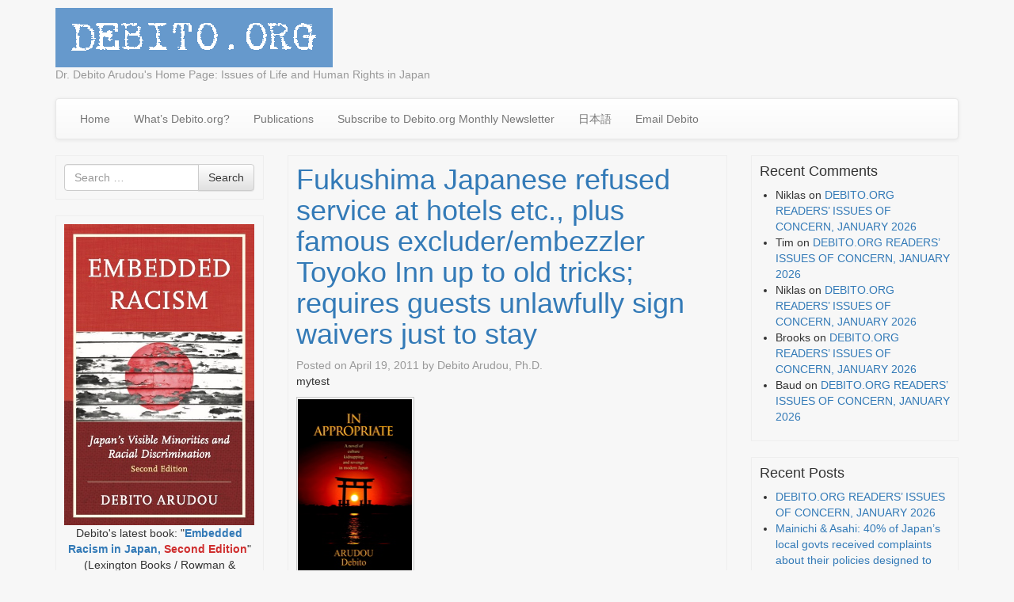

--- FILE ---
content_type: text/html; charset=UTF-8
request_url: https://www.debito.org/?p=8768
body_size: 34400
content:
<!DOCTYPE html>
<!--[if lt IE 7]>  <html class="no-js lt-ie9 lt-ie8 lt-ie7" lang="en-US"> <![endif]-->
<!--[if IE 7]>     <html class="no-js lt-ie9 lt-ie8" lang="en-US"> <![endif]-->
<!--[if IE 8]>     <html class="no-js lt-ie9" lang="en-US"> <![endif]-->
<!--[if gt IE 8]><!--> <html class="no-js" lang="en-US"> <!--<![endif]-->
    <head>
        <meta charset="UTF-8">
        <meta http-equiv="X-UA-Compatible" content="IE=edge">
        <meta name="viewport" content="width=device-width">

        <link rel="profile" href="http://gmpg.org/xfn/11">
        <link rel="pingback" href="https://www.debito.org/wordpress/xmlrpc.php">
        
        <!--wordpress head-->
        <title>Fukushima Japanese refused service at hotels etc., plus famous excluder/embezzler Toyoko Inn up to old tricks; requires guests unlawfully sign waivers just to stay | debito.org</title>
<meta name='robots' content='max-image-preview:large' />
<link rel="alternate" type="application/rss+xml" title="debito.org &raquo; Feed" href="https://www.debito.org/?feed=rss2" />
<link rel="alternate" type="application/rss+xml" title="debito.org &raquo; Comments Feed" href="https://www.debito.org/?feed=comments-rss2" />
<link rel="alternate" type="application/rss+xml" title="debito.org &raquo; Fukushima Japanese refused service at hotels etc., plus famous excluder/embezzler Toyoko Inn up to old tricks; requires guests unlawfully sign waivers just to stay Comments Feed" href="https://www.debito.org/?feed=rss2&#038;p=8768" />
<link rel="alternate" title="oEmbed (JSON)" type="application/json+oembed" href="https://www.debito.org/index.php?rest_route=%2Foembed%2F1.0%2Fembed&#038;url=https%3A%2F%2Fwww.debito.org%2F%3Fp%3D8768" />
<link rel="alternate" title="oEmbed (XML)" type="text/xml+oembed" href="https://www.debito.org/index.php?rest_route=%2Foembed%2F1.0%2Fembed&#038;url=https%3A%2F%2Fwww.debito.org%2F%3Fp%3D8768&#038;format=xml" />
<style id='wp-img-auto-sizes-contain-inline-css' type='text/css'>
img:is([sizes=auto i],[sizes^="auto," i]){contain-intrinsic-size:3000px 1500px}
/*# sourceURL=wp-img-auto-sizes-contain-inline-css */
</style>
<style id='wp-emoji-styles-inline-css' type='text/css'>

	img.wp-smiley, img.emoji {
		display: inline !important;
		border: none !important;
		box-shadow: none !important;
		height: 1em !important;
		width: 1em !important;
		margin: 0 0.07em !important;
		vertical-align: -0.1em !important;
		background: none !important;
		padding: 0 !important;
	}
/*# sourceURL=wp-emoji-styles-inline-css */
</style>
<style id='wp-block-library-inline-css' type='text/css'>
:root{--wp-block-synced-color:#7a00df;--wp-block-synced-color--rgb:122,0,223;--wp-bound-block-color:var(--wp-block-synced-color);--wp-editor-canvas-background:#ddd;--wp-admin-theme-color:#007cba;--wp-admin-theme-color--rgb:0,124,186;--wp-admin-theme-color-darker-10:#006ba1;--wp-admin-theme-color-darker-10--rgb:0,107,160.5;--wp-admin-theme-color-darker-20:#005a87;--wp-admin-theme-color-darker-20--rgb:0,90,135;--wp-admin-border-width-focus:2px}@media (min-resolution:192dpi){:root{--wp-admin-border-width-focus:1.5px}}.wp-element-button{cursor:pointer}:root .has-very-light-gray-background-color{background-color:#eee}:root .has-very-dark-gray-background-color{background-color:#313131}:root .has-very-light-gray-color{color:#eee}:root .has-very-dark-gray-color{color:#313131}:root .has-vivid-green-cyan-to-vivid-cyan-blue-gradient-background{background:linear-gradient(135deg,#00d084,#0693e3)}:root .has-purple-crush-gradient-background{background:linear-gradient(135deg,#34e2e4,#4721fb 50%,#ab1dfe)}:root .has-hazy-dawn-gradient-background{background:linear-gradient(135deg,#faaca8,#dad0ec)}:root .has-subdued-olive-gradient-background{background:linear-gradient(135deg,#fafae1,#67a671)}:root .has-atomic-cream-gradient-background{background:linear-gradient(135deg,#fdd79a,#004a59)}:root .has-nightshade-gradient-background{background:linear-gradient(135deg,#330968,#31cdcf)}:root .has-midnight-gradient-background{background:linear-gradient(135deg,#020381,#2874fc)}:root{--wp--preset--font-size--normal:16px;--wp--preset--font-size--huge:42px}.has-regular-font-size{font-size:1em}.has-larger-font-size{font-size:2.625em}.has-normal-font-size{font-size:var(--wp--preset--font-size--normal)}.has-huge-font-size{font-size:var(--wp--preset--font-size--huge)}.has-text-align-center{text-align:center}.has-text-align-left{text-align:left}.has-text-align-right{text-align:right}.has-fit-text{white-space:nowrap!important}#end-resizable-editor-section{display:none}.aligncenter{clear:both}.items-justified-left{justify-content:flex-start}.items-justified-center{justify-content:center}.items-justified-right{justify-content:flex-end}.items-justified-space-between{justify-content:space-between}.screen-reader-text{border:0;clip-path:inset(50%);height:1px;margin:-1px;overflow:hidden;padding:0;position:absolute;width:1px;word-wrap:normal!important}.screen-reader-text:focus{background-color:#ddd;clip-path:none;color:#444;display:block;font-size:1em;height:auto;left:5px;line-height:normal;padding:15px 23px 14px;text-decoration:none;top:5px;width:auto;z-index:100000}html :where(.has-border-color){border-style:solid}html :where([style*=border-top-color]){border-top-style:solid}html :where([style*=border-right-color]){border-right-style:solid}html :where([style*=border-bottom-color]){border-bottom-style:solid}html :where([style*=border-left-color]){border-left-style:solid}html :where([style*=border-width]){border-style:solid}html :where([style*=border-top-width]){border-top-style:solid}html :where([style*=border-right-width]){border-right-style:solid}html :where([style*=border-bottom-width]){border-bottom-style:solid}html :where([style*=border-left-width]){border-left-style:solid}html :where(img[class*=wp-image-]){height:auto;max-width:100%}:where(figure){margin:0 0 1em}html :where(.is-position-sticky){--wp-admin--admin-bar--position-offset:var(--wp-admin--admin-bar--height,0px)}@media screen and (max-width:600px){html :where(.is-position-sticky){--wp-admin--admin-bar--position-offset:0px}}

/*# sourceURL=wp-block-library-inline-css */
</style><style id='wp-block-image-inline-css' type='text/css'>
.wp-block-image>a,.wp-block-image>figure>a{display:inline-block}.wp-block-image img{box-sizing:border-box;height:auto;max-width:100%;vertical-align:bottom}@media not (prefers-reduced-motion){.wp-block-image img.hide{visibility:hidden}.wp-block-image img.show{animation:show-content-image .4s}}.wp-block-image[style*=border-radius] img,.wp-block-image[style*=border-radius]>a{border-radius:inherit}.wp-block-image.has-custom-border img{box-sizing:border-box}.wp-block-image.aligncenter{text-align:center}.wp-block-image.alignfull>a,.wp-block-image.alignwide>a{width:100%}.wp-block-image.alignfull img,.wp-block-image.alignwide img{height:auto;width:100%}.wp-block-image .aligncenter,.wp-block-image .alignleft,.wp-block-image .alignright,.wp-block-image.aligncenter,.wp-block-image.alignleft,.wp-block-image.alignright{display:table}.wp-block-image .aligncenter>figcaption,.wp-block-image .alignleft>figcaption,.wp-block-image .alignright>figcaption,.wp-block-image.aligncenter>figcaption,.wp-block-image.alignleft>figcaption,.wp-block-image.alignright>figcaption{caption-side:bottom;display:table-caption}.wp-block-image .alignleft{float:left;margin:.5em 1em .5em 0}.wp-block-image .alignright{float:right;margin:.5em 0 .5em 1em}.wp-block-image .aligncenter{margin-left:auto;margin-right:auto}.wp-block-image :where(figcaption){margin-bottom:1em;margin-top:.5em}.wp-block-image.is-style-circle-mask img{border-radius:9999px}@supports ((-webkit-mask-image:none) or (mask-image:none)) or (-webkit-mask-image:none){.wp-block-image.is-style-circle-mask img{border-radius:0;-webkit-mask-image:url('data:image/svg+xml;utf8,<svg viewBox="0 0 100 100" xmlns="http://www.w3.org/2000/svg"><circle cx="50" cy="50" r="50"/></svg>');mask-image:url('data:image/svg+xml;utf8,<svg viewBox="0 0 100 100" xmlns="http://www.w3.org/2000/svg"><circle cx="50" cy="50" r="50"/></svg>');mask-mode:alpha;-webkit-mask-position:center;mask-position:center;-webkit-mask-repeat:no-repeat;mask-repeat:no-repeat;-webkit-mask-size:contain;mask-size:contain}}:root :where(.wp-block-image.is-style-rounded img,.wp-block-image .is-style-rounded img){border-radius:9999px}.wp-block-image figure{margin:0}.wp-lightbox-container{display:flex;flex-direction:column;position:relative}.wp-lightbox-container img{cursor:zoom-in}.wp-lightbox-container img:hover+button{opacity:1}.wp-lightbox-container button{align-items:center;backdrop-filter:blur(16px) saturate(180%);background-color:#5a5a5a40;border:none;border-radius:4px;cursor:zoom-in;display:flex;height:20px;justify-content:center;opacity:0;padding:0;position:absolute;right:16px;text-align:center;top:16px;width:20px;z-index:100}@media not (prefers-reduced-motion){.wp-lightbox-container button{transition:opacity .2s ease}}.wp-lightbox-container button:focus-visible{outline:3px auto #5a5a5a40;outline:3px auto -webkit-focus-ring-color;outline-offset:3px}.wp-lightbox-container button:hover{cursor:pointer;opacity:1}.wp-lightbox-container button:focus{opacity:1}.wp-lightbox-container button:focus,.wp-lightbox-container button:hover,.wp-lightbox-container button:not(:hover):not(:active):not(.has-background){background-color:#5a5a5a40;border:none}.wp-lightbox-overlay{box-sizing:border-box;cursor:zoom-out;height:100vh;left:0;overflow:hidden;position:fixed;top:0;visibility:hidden;width:100%;z-index:100000}.wp-lightbox-overlay .close-button{align-items:center;cursor:pointer;display:flex;justify-content:center;min-height:40px;min-width:40px;padding:0;position:absolute;right:calc(env(safe-area-inset-right) + 16px);top:calc(env(safe-area-inset-top) + 16px);z-index:5000000}.wp-lightbox-overlay .close-button:focus,.wp-lightbox-overlay .close-button:hover,.wp-lightbox-overlay .close-button:not(:hover):not(:active):not(.has-background){background:none;border:none}.wp-lightbox-overlay .lightbox-image-container{height:var(--wp--lightbox-container-height);left:50%;overflow:hidden;position:absolute;top:50%;transform:translate(-50%,-50%);transform-origin:top left;width:var(--wp--lightbox-container-width);z-index:9999999999}.wp-lightbox-overlay .wp-block-image{align-items:center;box-sizing:border-box;display:flex;height:100%;justify-content:center;margin:0;position:relative;transform-origin:0 0;width:100%;z-index:3000000}.wp-lightbox-overlay .wp-block-image img{height:var(--wp--lightbox-image-height);min-height:var(--wp--lightbox-image-height);min-width:var(--wp--lightbox-image-width);width:var(--wp--lightbox-image-width)}.wp-lightbox-overlay .wp-block-image figcaption{display:none}.wp-lightbox-overlay button{background:none;border:none}.wp-lightbox-overlay .scrim{background-color:#fff;height:100%;opacity:.9;position:absolute;width:100%;z-index:2000000}.wp-lightbox-overlay.active{visibility:visible}@media not (prefers-reduced-motion){.wp-lightbox-overlay.active{animation:turn-on-visibility .25s both}.wp-lightbox-overlay.active img{animation:turn-on-visibility .35s both}.wp-lightbox-overlay.show-closing-animation:not(.active){animation:turn-off-visibility .35s both}.wp-lightbox-overlay.show-closing-animation:not(.active) img{animation:turn-off-visibility .25s both}.wp-lightbox-overlay.zoom.active{animation:none;opacity:1;visibility:visible}.wp-lightbox-overlay.zoom.active .lightbox-image-container{animation:lightbox-zoom-in .4s}.wp-lightbox-overlay.zoom.active .lightbox-image-container img{animation:none}.wp-lightbox-overlay.zoom.active .scrim{animation:turn-on-visibility .4s forwards}.wp-lightbox-overlay.zoom.show-closing-animation:not(.active){animation:none}.wp-lightbox-overlay.zoom.show-closing-animation:not(.active) .lightbox-image-container{animation:lightbox-zoom-out .4s}.wp-lightbox-overlay.zoom.show-closing-animation:not(.active) .lightbox-image-container img{animation:none}.wp-lightbox-overlay.zoom.show-closing-animation:not(.active) .scrim{animation:turn-off-visibility .4s forwards}}@keyframes show-content-image{0%{visibility:hidden}99%{visibility:hidden}to{visibility:visible}}@keyframes turn-on-visibility{0%{opacity:0}to{opacity:1}}@keyframes turn-off-visibility{0%{opacity:1;visibility:visible}99%{opacity:0;visibility:visible}to{opacity:0;visibility:hidden}}@keyframes lightbox-zoom-in{0%{transform:translate(calc((-100vw + var(--wp--lightbox-scrollbar-width))/2 + var(--wp--lightbox-initial-left-position)),calc(-50vh + var(--wp--lightbox-initial-top-position))) scale(var(--wp--lightbox-scale))}to{transform:translate(-50%,-50%) scale(1)}}@keyframes lightbox-zoom-out{0%{transform:translate(-50%,-50%) scale(1);visibility:visible}99%{visibility:visible}to{transform:translate(calc((-100vw + var(--wp--lightbox-scrollbar-width))/2 + var(--wp--lightbox-initial-left-position)),calc(-50vh + var(--wp--lightbox-initial-top-position))) scale(var(--wp--lightbox-scale));visibility:hidden}}
/*# sourceURL=https://www.debito.org/wordpress/wp-includes/blocks/image/style.min.css */
</style>
<style id='wp-block-image-theme-inline-css' type='text/css'>
:root :where(.wp-block-image figcaption){color:#555;font-size:13px;text-align:center}.is-dark-theme :root :where(.wp-block-image figcaption){color:#ffffffa6}.wp-block-image{margin:0 0 1em}
/*# sourceURL=https://www.debito.org/wordpress/wp-includes/blocks/image/theme.min.css */
</style>
<style id='global-styles-inline-css' type='text/css'>
:root{--wp--preset--aspect-ratio--square: 1;--wp--preset--aspect-ratio--4-3: 4/3;--wp--preset--aspect-ratio--3-4: 3/4;--wp--preset--aspect-ratio--3-2: 3/2;--wp--preset--aspect-ratio--2-3: 2/3;--wp--preset--aspect-ratio--16-9: 16/9;--wp--preset--aspect-ratio--9-16: 9/16;--wp--preset--color--black: #000000;--wp--preset--color--cyan-bluish-gray: #abb8c3;--wp--preset--color--white: #ffffff;--wp--preset--color--pale-pink: #f78da7;--wp--preset--color--vivid-red: #cf2e2e;--wp--preset--color--luminous-vivid-orange: #ff6900;--wp--preset--color--luminous-vivid-amber: #fcb900;--wp--preset--color--light-green-cyan: #7bdcb5;--wp--preset--color--vivid-green-cyan: #00d084;--wp--preset--color--pale-cyan-blue: #8ed1fc;--wp--preset--color--vivid-cyan-blue: #0693e3;--wp--preset--color--vivid-purple: #9b51e0;--wp--preset--gradient--vivid-cyan-blue-to-vivid-purple: linear-gradient(135deg,rgb(6,147,227) 0%,rgb(155,81,224) 100%);--wp--preset--gradient--light-green-cyan-to-vivid-green-cyan: linear-gradient(135deg,rgb(122,220,180) 0%,rgb(0,208,130) 100%);--wp--preset--gradient--luminous-vivid-amber-to-luminous-vivid-orange: linear-gradient(135deg,rgb(252,185,0) 0%,rgb(255,105,0) 100%);--wp--preset--gradient--luminous-vivid-orange-to-vivid-red: linear-gradient(135deg,rgb(255,105,0) 0%,rgb(207,46,46) 100%);--wp--preset--gradient--very-light-gray-to-cyan-bluish-gray: linear-gradient(135deg,rgb(238,238,238) 0%,rgb(169,184,195) 100%);--wp--preset--gradient--cool-to-warm-spectrum: linear-gradient(135deg,rgb(74,234,220) 0%,rgb(151,120,209) 20%,rgb(207,42,186) 40%,rgb(238,44,130) 60%,rgb(251,105,98) 80%,rgb(254,248,76) 100%);--wp--preset--gradient--blush-light-purple: linear-gradient(135deg,rgb(255,206,236) 0%,rgb(152,150,240) 100%);--wp--preset--gradient--blush-bordeaux: linear-gradient(135deg,rgb(254,205,165) 0%,rgb(254,45,45) 50%,rgb(107,0,62) 100%);--wp--preset--gradient--luminous-dusk: linear-gradient(135deg,rgb(255,203,112) 0%,rgb(199,81,192) 50%,rgb(65,88,208) 100%);--wp--preset--gradient--pale-ocean: linear-gradient(135deg,rgb(255,245,203) 0%,rgb(182,227,212) 50%,rgb(51,167,181) 100%);--wp--preset--gradient--electric-grass: linear-gradient(135deg,rgb(202,248,128) 0%,rgb(113,206,126) 100%);--wp--preset--gradient--midnight: linear-gradient(135deg,rgb(2,3,129) 0%,rgb(40,116,252) 100%);--wp--preset--font-size--small: 13px;--wp--preset--font-size--medium: 20px;--wp--preset--font-size--large: 36px;--wp--preset--font-size--x-large: 42px;--wp--preset--spacing--20: 0.44rem;--wp--preset--spacing--30: 0.67rem;--wp--preset--spacing--40: 1rem;--wp--preset--spacing--50: 1.5rem;--wp--preset--spacing--60: 2.25rem;--wp--preset--spacing--70: 3.38rem;--wp--preset--spacing--80: 5.06rem;--wp--preset--shadow--natural: 6px 6px 9px rgba(0, 0, 0, 0.2);--wp--preset--shadow--deep: 12px 12px 50px rgba(0, 0, 0, 0.4);--wp--preset--shadow--sharp: 6px 6px 0px rgba(0, 0, 0, 0.2);--wp--preset--shadow--outlined: 6px 6px 0px -3px rgb(255, 255, 255), 6px 6px rgb(0, 0, 0);--wp--preset--shadow--crisp: 6px 6px 0px rgb(0, 0, 0);}:where(.is-layout-flex){gap: 0.5em;}:where(.is-layout-grid){gap: 0.5em;}body .is-layout-flex{display: flex;}.is-layout-flex{flex-wrap: wrap;align-items: center;}.is-layout-flex > :is(*, div){margin: 0;}body .is-layout-grid{display: grid;}.is-layout-grid > :is(*, div){margin: 0;}:where(.wp-block-columns.is-layout-flex){gap: 2em;}:where(.wp-block-columns.is-layout-grid){gap: 2em;}:where(.wp-block-post-template.is-layout-flex){gap: 1.25em;}:where(.wp-block-post-template.is-layout-grid){gap: 1.25em;}.has-black-color{color: var(--wp--preset--color--black) !important;}.has-cyan-bluish-gray-color{color: var(--wp--preset--color--cyan-bluish-gray) !important;}.has-white-color{color: var(--wp--preset--color--white) !important;}.has-pale-pink-color{color: var(--wp--preset--color--pale-pink) !important;}.has-vivid-red-color{color: var(--wp--preset--color--vivid-red) !important;}.has-luminous-vivid-orange-color{color: var(--wp--preset--color--luminous-vivid-orange) !important;}.has-luminous-vivid-amber-color{color: var(--wp--preset--color--luminous-vivid-amber) !important;}.has-light-green-cyan-color{color: var(--wp--preset--color--light-green-cyan) !important;}.has-vivid-green-cyan-color{color: var(--wp--preset--color--vivid-green-cyan) !important;}.has-pale-cyan-blue-color{color: var(--wp--preset--color--pale-cyan-blue) !important;}.has-vivid-cyan-blue-color{color: var(--wp--preset--color--vivid-cyan-blue) !important;}.has-vivid-purple-color{color: var(--wp--preset--color--vivid-purple) !important;}.has-black-background-color{background-color: var(--wp--preset--color--black) !important;}.has-cyan-bluish-gray-background-color{background-color: var(--wp--preset--color--cyan-bluish-gray) !important;}.has-white-background-color{background-color: var(--wp--preset--color--white) !important;}.has-pale-pink-background-color{background-color: var(--wp--preset--color--pale-pink) !important;}.has-vivid-red-background-color{background-color: var(--wp--preset--color--vivid-red) !important;}.has-luminous-vivid-orange-background-color{background-color: var(--wp--preset--color--luminous-vivid-orange) !important;}.has-luminous-vivid-amber-background-color{background-color: var(--wp--preset--color--luminous-vivid-amber) !important;}.has-light-green-cyan-background-color{background-color: var(--wp--preset--color--light-green-cyan) !important;}.has-vivid-green-cyan-background-color{background-color: var(--wp--preset--color--vivid-green-cyan) !important;}.has-pale-cyan-blue-background-color{background-color: var(--wp--preset--color--pale-cyan-blue) !important;}.has-vivid-cyan-blue-background-color{background-color: var(--wp--preset--color--vivid-cyan-blue) !important;}.has-vivid-purple-background-color{background-color: var(--wp--preset--color--vivid-purple) !important;}.has-black-border-color{border-color: var(--wp--preset--color--black) !important;}.has-cyan-bluish-gray-border-color{border-color: var(--wp--preset--color--cyan-bluish-gray) !important;}.has-white-border-color{border-color: var(--wp--preset--color--white) !important;}.has-pale-pink-border-color{border-color: var(--wp--preset--color--pale-pink) !important;}.has-vivid-red-border-color{border-color: var(--wp--preset--color--vivid-red) !important;}.has-luminous-vivid-orange-border-color{border-color: var(--wp--preset--color--luminous-vivid-orange) !important;}.has-luminous-vivid-amber-border-color{border-color: var(--wp--preset--color--luminous-vivid-amber) !important;}.has-light-green-cyan-border-color{border-color: var(--wp--preset--color--light-green-cyan) !important;}.has-vivid-green-cyan-border-color{border-color: var(--wp--preset--color--vivid-green-cyan) !important;}.has-pale-cyan-blue-border-color{border-color: var(--wp--preset--color--pale-cyan-blue) !important;}.has-vivid-cyan-blue-border-color{border-color: var(--wp--preset--color--vivid-cyan-blue) !important;}.has-vivid-purple-border-color{border-color: var(--wp--preset--color--vivid-purple) !important;}.has-vivid-cyan-blue-to-vivid-purple-gradient-background{background: var(--wp--preset--gradient--vivid-cyan-blue-to-vivid-purple) !important;}.has-light-green-cyan-to-vivid-green-cyan-gradient-background{background: var(--wp--preset--gradient--light-green-cyan-to-vivid-green-cyan) !important;}.has-luminous-vivid-amber-to-luminous-vivid-orange-gradient-background{background: var(--wp--preset--gradient--luminous-vivid-amber-to-luminous-vivid-orange) !important;}.has-luminous-vivid-orange-to-vivid-red-gradient-background{background: var(--wp--preset--gradient--luminous-vivid-orange-to-vivid-red) !important;}.has-very-light-gray-to-cyan-bluish-gray-gradient-background{background: var(--wp--preset--gradient--very-light-gray-to-cyan-bluish-gray) !important;}.has-cool-to-warm-spectrum-gradient-background{background: var(--wp--preset--gradient--cool-to-warm-spectrum) !important;}.has-blush-light-purple-gradient-background{background: var(--wp--preset--gradient--blush-light-purple) !important;}.has-blush-bordeaux-gradient-background{background: var(--wp--preset--gradient--blush-bordeaux) !important;}.has-luminous-dusk-gradient-background{background: var(--wp--preset--gradient--luminous-dusk) !important;}.has-pale-ocean-gradient-background{background: var(--wp--preset--gradient--pale-ocean) !important;}.has-electric-grass-gradient-background{background: var(--wp--preset--gradient--electric-grass) !important;}.has-midnight-gradient-background{background: var(--wp--preset--gradient--midnight) !important;}.has-small-font-size{font-size: var(--wp--preset--font-size--small) !important;}.has-medium-font-size{font-size: var(--wp--preset--font-size--medium) !important;}.has-large-font-size{font-size: var(--wp--preset--font-size--large) !important;}.has-x-large-font-size{font-size: var(--wp--preset--font-size--x-large) !important;}
/*# sourceURL=global-styles-inline-css */
</style>

<style id='classic-theme-styles-inline-css' type='text/css'>
/*! This file is auto-generated */
.wp-block-button__link{color:#fff;background-color:#32373c;border-radius:9999px;box-shadow:none;text-decoration:none;padding:calc(.667em + 2px) calc(1.333em + 2px);font-size:1.125em}.wp-block-file__button{background:#32373c;color:#fff;text-decoration:none}
/*# sourceURL=/wp-includes/css/classic-themes.min.css */
</style>
<link rel='stylesheet' id='bootstrap-style-css' href='https://www.debito.org/wordpress/wp-content/themes/bootstrap-basic/css/bootstrap.min.css?ver=3.4.1' type='text/css' media='all' />
<link rel='stylesheet' id='bootstrap-theme-style-css' href='https://www.debito.org/wordpress/wp-content/themes/bootstrap-basic/css/bootstrap-theme.min.css?ver=3.4.1' type='text/css' media='all' />
<link rel='stylesheet' id='fontawesome-style-css' href='https://www.debito.org/wordpress/wp-content/themes/bootstrap-basic/css/font-awesome.min.css?ver=4.7.0' type='text/css' media='all' />
<link rel='stylesheet' id='main-style-css' href='https://www.debito.org/wordpress/wp-content/themes/bootstrap-basic/css/main.css?ver=1.0.13.1488856846' type='text/css' media='all' />
<link rel='stylesheet' id='chld_thm_cfg_parent-css' href='https://www.debito.org/wordpress/wp-content/themes/bootstrap-basic/style.css?ver=6.9' type='text/css' media='all' />
<link rel='stylesheet' id='bootstrap-basic-style-css' href='https://www.debito.org/wordpress/wp-content/themes/bootstrap-basic-child/style.css?ver=1.0.13.1488856846' type='text/css' media='all' />
<link rel='stylesheet' id='decent-comments-css' href='https://www.debito.org/wordpress/wp-content/plugins/decent-comments/css/decent-comments.css?ver=3.0.2' type='text/css' media='all' />
<script type="text/javascript" src="https://www.debito.org/wordpress/wp-includes/js/dist/vendor/react.min.js?ver=18.3.1.1" id="react-js"></script>
<script type="text/javascript" src="https://www.debito.org/wordpress/wp-includes/js/dist/vendor/react-jsx-runtime.min.js?ver=18.3.1" id="react-jsx-runtime-js"></script>
<script type="text/javascript" src="https://www.debito.org/wordpress/wp-includes/js/dist/hooks.min.js?ver=dd5603f07f9220ed27f1" id="wp-hooks-js"></script>
<script type="text/javascript" src="https://www.debito.org/wordpress/wp-includes/js/dist/i18n.min.js?ver=c26c3dc7bed366793375" id="wp-i18n-js"></script>
<script type="text/javascript" id="wp-i18n-js-after">
/* <![CDATA[ */
wp.i18n.setLocaleData( { 'text direction\u0004ltr': [ 'ltr' ] } );
//# sourceURL=wp-i18n-js-after
/* ]]> */
</script>
<script type="text/javascript" src="https://www.debito.org/wordpress/wp-includes/js/dist/url.min.js?ver=9e178c9516d1222dc834" id="wp-url-js"></script>
<script type="text/javascript" src="https://www.debito.org/wordpress/wp-includes/js/dist/api-fetch.min.js?ver=3a4d9af2b423048b0dee" id="wp-api-fetch-js"></script>
<script type="text/javascript" id="wp-api-fetch-js-after">
/* <![CDATA[ */
wp.apiFetch.use( wp.apiFetch.createRootURLMiddleware( "https://www.debito.org/index.php?rest_route=/" ) );
wp.apiFetch.nonceMiddleware = wp.apiFetch.createNonceMiddleware( "1b90fedc50" );
wp.apiFetch.use( wp.apiFetch.nonceMiddleware );
wp.apiFetch.use( wp.apiFetch.mediaUploadMiddleware );
wp.apiFetch.nonceEndpoint = "https://www.debito.org/wordpress/wp-admin/admin-ajax.php?action=rest-nonce";
//# sourceURL=wp-api-fetch-js-after
/* ]]> */
</script>
<script type="text/javascript" src="https://www.debito.org/wordpress/wp-includes/js/dist/vendor/react-dom.min.js?ver=18.3.1.1" id="react-dom-js"></script>
<script type="text/javascript" src="https://www.debito.org/wordpress/wp-includes/js/dist/dom-ready.min.js?ver=f77871ff7694fffea381" id="wp-dom-ready-js"></script>
<script type="text/javascript" src="https://www.debito.org/wordpress/wp-includes/js/dist/a11y.min.js?ver=cb460b4676c94bd228ed" id="wp-a11y-js"></script>
<script type="text/javascript" src="https://www.debito.org/wordpress/wp-includes/js/dist/blob.min.js?ver=9113eed771d446f4a556" id="wp-blob-js"></script>
<script type="text/javascript" src="https://www.debito.org/wordpress/wp-includes/js/dist/block-serialization-default-parser.min.js?ver=14d44daebf663d05d330" id="wp-block-serialization-default-parser-js"></script>
<script type="text/javascript" src="https://www.debito.org/wordpress/wp-includes/js/dist/autop.min.js?ver=9fb50649848277dd318d" id="wp-autop-js"></script>
<script type="text/javascript" src="https://www.debito.org/wordpress/wp-includes/js/dist/deprecated.min.js?ver=e1f84915c5e8ae38964c" id="wp-deprecated-js"></script>
<script type="text/javascript" src="https://www.debito.org/wordpress/wp-includes/js/dist/dom.min.js?ver=26edef3be6483da3de2e" id="wp-dom-js"></script>
<script type="text/javascript" src="https://www.debito.org/wordpress/wp-includes/js/dist/escape-html.min.js?ver=6561a406d2d232a6fbd2" id="wp-escape-html-js"></script>
<script type="text/javascript" src="https://www.debito.org/wordpress/wp-includes/js/dist/element.min.js?ver=6a582b0c827fa25df3dd" id="wp-element-js"></script>
<script type="text/javascript" src="https://www.debito.org/wordpress/wp-includes/js/dist/is-shallow-equal.min.js?ver=e0f9f1d78d83f5196979" id="wp-is-shallow-equal-js"></script>
<script type="text/javascript" src="https://www.debito.org/wordpress/wp-includes/js/dist/keycodes.min.js?ver=34c8fb5e7a594a1c8037" id="wp-keycodes-js"></script>
<script type="text/javascript" src="https://www.debito.org/wordpress/wp-includes/js/dist/priority-queue.min.js?ver=2d59d091223ee9a33838" id="wp-priority-queue-js"></script>
<script type="text/javascript" src="https://www.debito.org/wordpress/wp-includes/js/dist/compose.min.js?ver=7a9b375d8c19cf9d3d9b" id="wp-compose-js"></script>
<script type="text/javascript" src="https://www.debito.org/wordpress/wp-includes/js/dist/private-apis.min.js?ver=4f465748bda624774139" id="wp-private-apis-js"></script>
<script type="text/javascript" src="https://www.debito.org/wordpress/wp-includes/js/dist/redux-routine.min.js?ver=8bb92d45458b29590f53" id="wp-redux-routine-js"></script>
<script type="text/javascript" src="https://www.debito.org/wordpress/wp-includes/js/dist/data.min.js?ver=f940198280891b0b6318" id="wp-data-js"></script>
<script type="text/javascript" id="wp-data-js-after">
/* <![CDATA[ */
( function() {
	var userId = 0;
	var storageKey = "WP_DATA_USER_" + userId;
	wp.data
		.use( wp.data.plugins.persistence, { storageKey: storageKey } );
} )();
//# sourceURL=wp-data-js-after
/* ]]> */
</script>
<script type="text/javascript" src="https://www.debito.org/wordpress/wp-includes/js/dist/html-entities.min.js?ver=e8b78b18a162491d5e5f" id="wp-html-entities-js"></script>
<script type="text/javascript" src="https://www.debito.org/wordpress/wp-includes/js/dist/rich-text.min.js?ver=5bdbb44f3039529e3645" id="wp-rich-text-js"></script>
<script type="text/javascript" src="https://www.debito.org/wordpress/wp-includes/js/dist/shortcode.min.js?ver=0b3174183b858f2df320" id="wp-shortcode-js"></script>
<script type="text/javascript" src="https://www.debito.org/wordpress/wp-includes/js/dist/warning.min.js?ver=d69bc18c456d01c11d5a" id="wp-warning-js"></script>
<script type="text/javascript" src="https://www.debito.org/wordpress/wp-includes/js/dist/blocks.min.js?ver=de131db49fa830bc97da" id="wp-blocks-js"></script>
<script type="text/javascript" src="https://www.debito.org/wordpress/wp-includes/js/dist/vendor/moment.min.js?ver=2.30.1" id="moment-js"></script>
<script type="text/javascript" id="moment-js-after">
/* <![CDATA[ */
moment.updateLocale( 'en_US', {"months":["January","February","March","April","May","June","July","August","September","October","November","December"],"monthsShort":["Jan","Feb","Mar","Apr","May","Jun","Jul","Aug","Sep","Oct","Nov","Dec"],"weekdays":["Sunday","Monday","Tuesday","Wednesday","Thursday","Friday","Saturday"],"weekdaysShort":["Sun","Mon","Tue","Wed","Thu","Fri","Sat"],"week":{"dow":1},"longDateFormat":{"LT":"g:i a","LTS":null,"L":null,"LL":"F j, Y","LLL":"F j, Y g:i a","LLLL":null}} );
//# sourceURL=moment-js-after
/* ]]> */
</script>
<script type="text/javascript" src="https://www.debito.org/wordpress/wp-includes/js/dist/date.min.js?ver=795a56839718d3ff7eae" id="wp-date-js"></script>
<script type="text/javascript" id="wp-date-js-after">
/* <![CDATA[ */
wp.date.setSettings( {"l10n":{"locale":"en_US","months":["January","February","March","April","May","June","July","August","September","October","November","December"],"monthsShort":["Jan","Feb","Mar","Apr","May","Jun","Jul","Aug","Sep","Oct","Nov","Dec"],"weekdays":["Sunday","Monday","Tuesday","Wednesday","Thursday","Friday","Saturday"],"weekdaysShort":["Sun","Mon","Tue","Wed","Thu","Fri","Sat"],"meridiem":{"am":"am","pm":"pm","AM":"AM","PM":"PM"},"relative":{"future":"%s from now","past":"%s ago","s":"a second","ss":"%d seconds","m":"a minute","mm":"%d minutes","h":"an hour","hh":"%d hours","d":"a day","dd":"%d days","M":"a month","MM":"%d months","y":"a year","yy":"%d years"},"startOfWeek":1},"formats":{"time":"g:i a","date":"F j, Y","datetime":"F j, Y g:i a","datetimeAbbreviated":"M j, Y g:i a"},"timezone":{"offset":-8,"offsetFormatted":"-8","string":"America/Los_Angeles","abbr":"PST"}} );
//# sourceURL=wp-date-js-after
/* ]]> */
</script>
<script type="text/javascript" src="https://www.debito.org/wordpress/wp-includes/js/dist/primitives.min.js?ver=0b5dcc337aa7cbf75570" id="wp-primitives-js"></script>
<script type="text/javascript" src="https://www.debito.org/wordpress/wp-includes/js/dist/components.min.js?ver=ad5cb4227f07a3d422ad" id="wp-components-js"></script>
<script type="text/javascript" src="https://www.debito.org/wordpress/wp-includes/js/dist/keyboard-shortcuts.min.js?ver=fbc45a34ce65c5723afa" id="wp-keyboard-shortcuts-js"></script>
<script type="text/javascript" src="https://www.debito.org/wordpress/wp-includes/js/dist/commands.min.js?ver=cac8f4817ab7cea0ac49" id="wp-commands-js"></script>
<script type="text/javascript" src="https://www.debito.org/wordpress/wp-includes/js/dist/notices.min.js?ver=f62fbf15dcc23301922f" id="wp-notices-js"></script>
<script type="text/javascript" src="https://www.debito.org/wordpress/wp-includes/js/dist/preferences-persistence.min.js?ver=e954d3a4426d311f7d1a" id="wp-preferences-persistence-js"></script>
<script type="text/javascript" src="https://www.debito.org/wordpress/wp-includes/js/dist/preferences.min.js?ver=2ca086aed510c242a1ed" id="wp-preferences-js"></script>
<script type="text/javascript" id="wp-preferences-js-after">
/* <![CDATA[ */
( function() {
				var serverData = false;
				var userId = "0";
				var persistenceLayer = wp.preferencesPersistence.__unstableCreatePersistenceLayer( serverData, userId );
				var preferencesStore = wp.preferences.store;
				wp.data.dispatch( preferencesStore ).setPersistenceLayer( persistenceLayer );
			} ) ();
//# sourceURL=wp-preferences-js-after
/* ]]> */
</script>
<script type="text/javascript" src="https://www.debito.org/wordpress/wp-includes/js/dist/style-engine.min.js?ver=7c6fcedc37dadafb8a81" id="wp-style-engine-js"></script>
<script type="text/javascript" src="https://www.debito.org/wordpress/wp-includes/js/dist/token-list.min.js?ver=cfdf635a436c3953a965" id="wp-token-list-js"></script>
<script type="text/javascript" src="https://www.debito.org/wordpress/wp-includes/js/dist/block-editor.min.js?ver=6ab992f915da9674d250" id="wp-block-editor-js"></script>
<script type="text/javascript" id="decent-comments-block-editor-js-extra">
/* <![CDATA[ */
var decentCommentsEdit = {"nonce":"1b90fedc50","post_types":"post, page, attachment","current_id":"0"};
//# sourceURL=decent-comments-block-editor-js-extra
/* ]]> */
</script>
<script type="text/javascript" src="https://www.debito.org/wordpress/wp-content/plugins/decent-comments/blocks/decent-comments/build/index.js?ver=d524a6e4a42d8bc0f05f" id="decent-comments-block-editor-js"></script>
<link rel="https://api.w.org/" href="https://www.debito.org/index.php?rest_route=/" /><link rel="alternate" title="JSON" type="application/json" href="https://www.debito.org/index.php?rest_route=/wp/v2/posts/8768" /><link rel="EditURI" type="application/rsd+xml" title="RSD" href="https://www.debito.org/wordpress/xmlrpc.php?rsd" />
<meta name="generator" content="WordPress 6.9" />
<link rel="canonical" href="https://www.debito.org/?p=8768" />
<link rel='shortlink' href='https://www.debito.org/?p=8768' />
<!-- auto ad code generated by Easy Google AdSense plugin v1.0.13 --><script async src="https://pagead2.googlesyndication.com/pagead/js/adsbygoogle.js?client=ca-ca-pub-9223559829822985" crossorigin="anonymous"></script><!-- Easy Google AdSense plugin --><style type="text/css">.recentcomments a{display:inline !important;padding:0 !important;margin:0 !important;}</style><style type="text/css" id="custom-background-css">
body.custom-background { background-color: #f7f7f7; }
</style>
	<style id="sccss">.site-title a {
color: transparent;
}
.site-title h1 {
background: url("http://www.debito.org/wp-content/uploads/2016/12/debito03.png") no-repeat scroll 0 0;
height: 75px;
width: 350px;
line-height: 75px;
}</style>    </head>
    <body class="wp-singular post-template-default single single-post postid-8768 single-format-standard custom-background wp-embed-responsive wp-theme-bootstrap-basic wp-child-theme-bootstrap-basic-child">
         
        <!--[if lt IE 8]>
            <p class="ancient-browser-alert">You are using an <strong>outdated</strong> browser. Please <a href="https://browsehappy.com/" target="_blank">upgrade your browser</a>.</p>
        <![endif]-->
        
        
        <div class="container page-container">
             
            <header role="banner">
                <div class="row row-with-vspace site-branding">
                    <div class="col-md-6 site-title">
                        <h1 class="site-title-heading">
                            <a href="https://www.debito.org/" title="debito.org" rel="home">debito.org</a>
                        </h1>
                        <div class="site-description">
                            <small>
                                Dr. Debito Arudou&#039;s Home Page:  Issues of Life and Human Rights in Japan 
                            </small>
                        </div>
                    </div>
                    <div class="col-md-6 page-header-top-right">
                        <div class="sr-only">
                            <a href="#content" title="Skip to content">Skip to content</a>
                        </div>
                         
                    </div>
                </div><!--.site-branding-->
                
                <div class="row main-navigation">
                    <div class="col-md-12">
                        <nav class="navbar navbar-default" role="navigation">
                            <div class="navbar-header">
                                <button type="button" class="navbar-toggle" data-toggle="collapse" data-target=".navbar-primary-collapse">
                                    <span class="sr-only">Toggle navigation</span>
                                    <span class="icon-bar"></span>
                                    <span class="icon-bar"></span>
                                    <span class="icon-bar"></span>
                                </button>
                            </div>
                            
                            <div class="collapse navbar-collapse navbar-primary-collapse">
                                <ul id="menu-menu-1" class="nav navbar-nav"><li id="menu-item-14368" class="menu-item menu-item-type-custom menu-item-object-custom menu-item-home menu-item-14368"><a href="http://www.debito.org/">Home</a></li>
<li id="menu-item-14381" class="menu-item menu-item-type-post_type menu-item-object-page menu-item-14381"><a href="https://www.debito.org/?page_id=2">What&#8217;s Debito.org?</a></li>
<li id="menu-item-14375" class="menu-item menu-item-type-post_type menu-item-object-page menu-item-14375"><a href="https://www.debito.org/?page_id=512">Publications</a></li>
<li id="menu-item-14603" class="menu-item menu-item-type-post_type menu-item-object-page menu-item-14603"><a href="https://www.debito.org/?page_id=14597">Subscribe to Debito.org Monthly Newsletter</a></li>
<li id="menu-item-14372" class="menu-item menu-item-type-post_type menu-item-object-page menu-item-14372"><a href="https://www.debito.org/?page_id=730">日本語</a></li>
<li id="menu-item-14376" class="menu-item menu-item-type-post_type menu-item-object-page menu-item-14376"><a href="https://www.debito.org/?page_id=312">Email Debito</a></li>
</ul> 
                                 
                            </div><!--.navbar-collapse-->
                        </nav>
                    </div>
                </div><!--.main-navigation-->
            </header>
            
            
            <div id="content" class="row row-with-vspace site-content">
 
 
                <div class="col-md-3" id="sidebar-left">
                     
                    <aside id="search-3" class="widget widget_search"><form class="search-form form" role="search" method="get" action="https://www.debito.org/">
     
    <label for="form-search-input" class="sr-only">Search for</label>
    <div class="input-group">
        <input id="form-search-input" class="form-control" type="search" name="s" value="" placeholder="Search &hellip;" title="Search for:">
        <span class="input-group-btn">
            <button type="submit" class="btn btn-default">Search</button>
        </span>
    </div>
     
</form></aside><aside id="block-10" class="widget widget_block"><div class="wp-block-image">
<figure class="aligncenter size-full"><a href="http://www.debito.org/embeddedracism.html"><img decoding="async" src="http://www.debito.org/wordpress/wp-content/uploads/2021/11/Embedded-Racism-2nd-Ed-cover-only-2.jpg" alt="width=&quot;225&quot;" height="300" class="wp-image-16899" srcset="https://www.debito.org/wordpress/wp-content/uploads/2021/11/Embedded-Racism-2nd-Ed-cover-only-2.jpg 423w, https://www.debito.org/wordpress/wp-content/uploads/2021/11/Embedded-Racism-2nd-Ed-cover-only-2-190x300.jpg 190w" sizes="(max-width: 423px) 100vw, 423px" /></a><figcaption>Debito's latest book: "<strong><a href="http://www.debito.org/embeddedracism.html" data-type="URL" data-id="http://www.debito.org/embeddedracism.html" target="_blank" rel="noreferrer noopener">Embedded Racism in Japan, <span class="has-inline-color has-vivid-red-color">Second Edition</span></a></strong>" (Lexington Books / Rowman &amp; Littlefield, fully revised and updated 2022)</figcaption></figure>
</div></aside> 
                </div>
  
                <div class="col-md-6 content-area" id="main-column">
                    <main id="main" class="site-main" role="main">
                        <article id="post-8768" class="post-8768 post type-post status-publish format-standard hentry category-pinprick-protests category-anti-discrimination-templates category-bad-business-practices category-exclusionism category-human-rights category-japanese-government category-shoe-on-the-other-foot-dept category-8">
	<header class="entry-header">
		<h1 class="entry-title"><a href="https://www.debito.org/?p=8768" rel="bookmark">Fukushima Japanese refused service at hotels etc., plus famous excluder/embezzler Toyoko Inn up to old tricks; requires guests unlawfully sign waivers just to stay</a></h1>

		 
		<div class="entry-meta">
			<span class="posted-on">Posted on <a href="https://www.debito.org/?p=8768" title="2:15 am" rel="bookmark"><time class="entry-date published" datetime="2011-04-19T02:15:46-07:00">April 19, 2011</time><time class="updated" datetime="2011-04-19T08:01:30-07:00">April 19, 2011</time></a></span><span class="byline"> by <span class="author vcard"><a class="url fn n" href="https://www.debito.org/?author=1" title="View all posts by Debito Arudou, Ph.D.">Debito Arudou, Ph.D.</a></span></span> 
		</div><!-- .entry-meta -->
		 
	</header><!-- .entry-header -->

	
	 
	<div class="entry-content"><p>mytest</p>
		<figure id="attachment_8577" aria-describedby="caption-attachment-8577" style="width: 149px" class="wp-caption alignnone"><a href="https://www.debito.org/wp-content/uploads/2011/03/inappropriatecoverthumb150x226.jpg"><img decoding="async" class="size-full wp-image-8577" title="inappropriatecoverthumb150x226" src="https://www.debito.org/wp-content/uploads/2011/03/inappropriatecoverthumb150x226.jpg" alt="IN APPROPRIATE, A novel of culture, kidnapping, and revenge in modern Japan, By ARUDOU Debito" width="149" height="226" /></a><figcaption id="caption-attachment-8577" class="wp-caption-text">New novel IN APPROPRIATE by ARUDOU Debito</figcaption></figure>
<p><a href="https://www.debito.org/handbook.html"><img decoding="async" class="alignnone size-thumbnail wp-image-1298" title="HANDBOOKsemifinalcover.jpg" src="https://www.debito.org/wp-content/uploads/2008/02/HANDBOOKsemifinalcover.jpg" alt="Handbook for Newcomers, Migrants, and Immigrants to Japan" width="75" height="100" /></a><a href="http://www.francajapan.org"><img decoding="async" class="alignnone size-thumbnail wp-image-1705" title="franca-color" src="https://www.debito.org/wp-content/uploads/2008/05/franca-color-150x150.jpg" alt="Foreign Residents and Naturalized Citizens Association forming NGO" width="75" height="100" /></a><a href="https://www.debito.org/tshirts.html"><img loading="lazy" decoding="async" class="alignnone size-thumbnail wp-image-1701" title="joshirtblack2" src="https://www.debito.org/wp-content/uploads/2008/05/joshirtblack2-150x150.jpg" alt="\" width="75" height="100" srcset="https://www.debito.org/wordpress/wp-content/uploads/2008/05/joshirtblack2-225x300.jpg 225w, https://www.debito.org/wordpress/wp-content/uploads/2008/05/joshirtblack2.jpg 240w" sizes="auto, (max-width: 75px) 100vw, 75px" /></a><a href="https://www.debito.org/japaneseonly.html#japanese"><img loading="lazy" decoding="async" class="alignnone size-thumbnail wp-image-1700" title="jobookcover" src="https://www.debito.org/wp-content/uploads/2008/05/jobookcover-150x150.jpg" alt="「ジャパニーズ・オンリー　小樽入浴拒否問題と人種差別」（明石書店）" width="75" height="100" /></a><a href="https://www.debito.org/japaneseonly.html#english"><img loading="lazy" decoding="async" class="alignnone size-thumbnail wp-image-1699" title="japaneseonlyecover" src="https://www.debito.org/wp-content/uploads/2008/05/japaneseonlyecover-150x150.jpg" alt="JAPANESE ONLY:  The Otaru Hot Springs Case and Racial Discrimination in Japan" width="75" height="100" /></a><a href="http://www.cinemabstruso.de/strawberries/main.html"><img loading="lazy" decoding="async" class="alignnone size-full wp-image-2735" title="sourstrawberriesavatar" src="https://www.debito.org/wp-content/uploads/2009/03/sourstrawberriesavatar.jpg" alt="sourstrawberriesavatar" width="75" height="100" /></a><a href="https://www.debito.org/?cat=32"><img loading="lazy" decoding="async" class="alignnone size-full wp-image-4921" title="debitopodcastthumb" src="https://www.debito.org/wp-content/uploads/2009/11/debitopodcastthumb.jpg" alt="debitopodcastthumb" width="100" height="100" /></a><br />
UPDATES ON TWITTER:  arudoudebito<br />
DEBITO.ORG PODCASTS on iTunes, subscribe free</p>
<p>Hi Blog.  Two articles of note for today.  One is from the Yomiuri about the <a href="http://www.toyoko-inn.com/">Toyoko Inn</a>, that hotel with <a href="http://search.japantimes.co.jp/cgi-bin/nn20060128a1.html">a history of not only embezzling monies earmarked for Barrier-Free facilities for handicapped clients</a>, but also <a href="https://www.debito.org/?p=797">wantonly racially profiling and unlawfully refusing entry to NJ clients</a>.  Less than a week after the Tohoku Disasters, the Yomiuri reports, Toyoko Inns in Iwate, Miyagi, Fukushima, and Ibaraki Prefectures were requiring customers to sign waiver contracts, absolving Toyoko of any responsibility should disaster strike.  No signature means you couldn&#8217;t get accommodation, which is <a href="https://www.debito.org/whattodoif.html#refusedhotel">under the Hotel Management Law</a> (and the Consumer Contract Law, mentioned below), unlawful.  What a piece of work Toyoko Inn is.  Again, <a href="https://www.debito.org/?p=797">hotels doing things like this deserve to be boycotted</a> for bad business practices.</p>
<p>(One more article after this one.)</p>
<p>/////////////////////////////////////////////////////</p>
<p>誓約書にサインしないと泊まれない東横イン</p>
<p>読売新聞２０１１年３月１８日　Courtesy MS</p>
<p><a href="http://www.yomiuri.co.jp/national/news/20110318-OYT1T00535.htm"> http://www.yomiuri.co.jp/national/news/20110318-OYT1T00535.htm</a></p>
<p>『大手ビジネスホテルチェーン「東横イン」（東京都大田区）が東日本巨大地震の発生直後から被災地の岩手、宮城、福島、茨城県のホテルで宿泊客に対し、天災時の損害賠償請求を放棄することを求めた誓約書へのサインを義務づけていることがわかった。</p>
<p>消費者庁企画課は「ホテルの都合で宿泊者に一方的な不利益になる条項は問題」としている。</p>
<p>同社の誓約書は、「天災による宿泊時の被害、損害等の自己責任について」と題したＡ４判の文書。文面には「天災による被害、損害を被っても自己責任であり、貴ホテルに対して損害賠償請求を行うことは一切ありません」と記され、チェックインの際に署名しないと宿泊を断られる。地震発生後の１２日から実施している。岩手県内にある同チェーンのホテルの従業員は「本社の指示で地震の直後からサインがないとだめになった」と説明する。</p>
<p>消費者契約法では、事業者の損害賠償の責任を免除する条項や消費者の利益を不当に害する条項は無効としている。</p>
<p>東横イン本社広報部は、エレベーター停止や断水を想定した誓約書で、建物倒壊や備品落下によるけがなどへの賠償を免れる意味ではないとしており、「宿泊者に不快な思いをさせたら申し訳ない。各ホテルに丁寧な説明をするよう徹底する」としている。』</p>
<p>/////////////////////////////////////////////////////</p>
<p>Then there are the knee-jerk hotels in Japan who go into spasm to deny service whenever possible.  If it&#8217;s the case of NJ guests (<a href="https://www.debito.org/?p=1940">27% of Japanese hotels surveyed, according to a 2008 GOJ survey, indicated they want no NJ guests at all</a>), things get even more spastic:  Either a) <a href="https://www.debito.org/japantimes101805.html">they Japanese hotels get deputized by the NPA to racially profile their clients, refusing foreign-looking people entry if they don&#8217;t show legally-unnecessary ID</a>, or b) <a href="https://www.debito.org/?p=7145">they put signs up to refuse NJ clients entry because they feel they &#8220;can&#8217;t offer sufficient service&#8221; (seriously), or c) they refuse NJ because of whatever &#8220;safety issue&#8221; they can dredge up, including the threat of theft and terrorism, or even d) they get promoted by government tourist agencies despite unlawfully having exclusionary policies</a>.  What a mess Japan&#8217;s hotel industry is.</p>
<p>As for Japanese guests?  Not always better.  Here&#8217;s the latest mutation:  The Yomiuri reports places are refusing Japanese people too from irradiated Fukushima Prefecture because they think they might be glowing:</p>
<p>/////////////////////////////////////////////////////</p>
<p>「福島県民お断り」入店・宿泊、風評被害相次ぐ</p>
<p>読売新聞２０１１年４月９日 Courtesy ADW</p>
<p><a href="http://www.yomiuri.co.jp/national/news/20110409-OYT1T00054.htm">http://www.yomiuri.co.jp/national/news/20110409-OYT1T00054.htm</a></p>
<p>「福島県民お断り」――。</p>
<p>東京電力福島第一原子力発電所の放射能漏れ事故で多くの避難者が出ている福島県の災害対策本部会議で８日、風評被害の事例が報告された。</p>
<p>放射線に関する県の相談窓口に寄せられたもので、ある運送業者から「他県のガソリンスタンドに『福島県民お断り』との貼り紙があった」という相談があった。ほかにも、福島県民であることを理由に、「レストランで入店を断られた」「ホテルに宿泊できなかった」「車に落書きされた」などの被害があったという。</p>
<p>県によると、３月１７日の窓口開設から８日朝までに計６９６７件の相談があり、うち１６２件が風評被害に関するもの。県は風評被害払拭のため、これまで国に対して正確な情報発信に努めるよう要請している。</p>
<p>（2011年4月9日09時14分  読売新聞)</p>
<p>/////////////////////////////////////////////////////</p>
<p>As the article lays out, it&#8217;s not just a hotel (although hotels have a particular responsibility, even under the law, to offer refuge and rest to the paying public).  A gas station reportedly had a sign up refusing Fukushima Kenmin (they must think Fukushimans spark!), while complaints came in to official <em>soudan madoguchi</em> that a restaurant refused Fukushimans entry and someone had his car defaced.  In all, 162 complaints reportedly came in regarding <em>fuhyou higai</em>, or roughly &#8220;damages due to disreputation&#8221; of being tarred by the disasters.  Now that&#8217;s an interesting word for a nasty phenomenon.</p>
<p>Good news is that these problems are at least being reported in the media as a social problem, and Fukushima Prefecture is asking the national government to address them.  Let&#8217;s hope the GOJ takes measures to protect Fukushima et.al. from further exposure to &#8220;fuhyou&#8221; and discrimination.  Might be a template for getting the same for NJ.</p>
<p>(Okay, probably not, but it&#8217;s still the right thing to do.)  Arudou Debito</p>
 
		<div class="clearfix"></div>
		 
	</div><!-- .entry-content -->
	 

	
	<footer class="entry-meta">
		 
		<div class="entry-meta-category-tag">
			 
			<span class="cat-links">
				<span class="categories-icon glyphicon glyphicon-th-list" title="Posted in"></span> <a href="https://www.debito.org/?cat=54" rel="category">"Pinprick Protests"</a>, <a href="https://www.debito.org/?cat=28" rel="category">Anti-discrimination templates/meetings</a>, <a href="https://www.debito.org/?cat=43" rel="category">Bad Business Practices</a>, <a href="https://www.debito.org/?cat=34" rel="category">Exclusionism</a>, <a href="https://www.debito.org/?cat=5" rel="category">Human Rights</a>, <a href="https://www.debito.org/?cat=4" rel="category">Japanese Government</a>, <a href="https://www.debito.org/?cat=48" rel="category">Shoe on the Other Foot Dept.</a>, <a href="https://www.debito.org/?cat=8" rel="category">日本語</a> 
			</span>
			 

			 
		</div><!--.entry-meta-category-tag-->
		 

		<div class="entry-meta-comment-tools">
			 
			<span class="comments-link"><a href="https://www.debito.org/?p=8768#comments" class="btn btn-default btn-xs" ><span class="comment-icon glyphicon glyphicon-comment"><small class="comment-total">12</small></span></a></span>
			 

			 
		</div><!--.entry-meta-comment-tools-->
	</footer><!-- .entry-meta -->
</article><!-- #post-## -->




<div id="comments" class="comments-area">

    
            <h2 class="comments-title">
            12 comments on &ldquo;<span>Fukushima Japanese refused service at hotels etc., plus famous excluder/embezzler Toyoko Inn up to old tricks; requires guests unlawfully sign waivers just to stay</span>&rdquo; 
        </h2>

         

        <ul class="media-list">
            <li id="comment-246447" class="comment even thread-even depth-1"><article id="div-comment-246447" class="comment-body media"><footer class="comment-meta pull-left"></footer><!-- .comment-meta --><div class="comment-content media-body"><div class="comment-author vcard"><div class="comment-metadata"><a href="https://www.debito.org/?p=8768#comment-246447"><time datetime="2011-04-19T06:03:46-07:00">April 19, 2011 at 6:03 am</time></a> </div><!-- .comment-metadata --><cite class="fn"><a href="http:/www.anarchyjapan.com" class="url" rel="ugc external nofollow">Matt at Anarchy Japan</a></cite> <span class="says">says:</span></div><!-- .comment-author --><p>Not allowing a person to stay at your hotel because you fear they might be contaminated strikes me as not only unreasonable but rather inhumane. Can you imagine what some people in Fukushima have been through, and then they go to a hotel and they can&#8217;t even check in? They should get a bow of reverence and an &#8220;otsukaresama&#8221; at minimum.</p>
<p>Here&#8217;s another issue that is cropping up a little similar to the stuff you are blogging about these days:<br />
&#8220;Japanese automakers have begun to measure the radiation levels of their vehicles for export in a bid to quell rumors overseas about possible contamination due to the ongoing crisis at the Fukushima Daiichi nuclear plant, an industry body said Monday.&#8221;<br />
<a href="http://english.kyodonews.jp/news/2011/04/86256.html" rel="nofollow ugc">http://english.kyodonews.jp/news/2011/04/86256.html</a></p>
<p>Apparently they did, in fact, find some radiation. But not at a level that could cause health concerns. But this hints at the stigmatization of certain Japanese goods &#8212; something we&#8217;ve already seen as far as farm produce.</p>
<a rel="nofollow" class="comment-reply-link" href="https://www.debito.org/?p=8768&#038;replytocom=246447#respond" data-commentid="246447" data-postid="8768" data-belowelement="div-comment-246447" data-respondelement="respond" data-replyto="Reply to Matt at Anarchy Japan" aria-label="Reply to Matt at Anarchy Japan"><span class="fa fa-reply"></span> Reply</a></div><!-- .comment-content --></article><!-- .comment-body --></li><!-- #comment-## -->
<li id="comment-246469" class="comment odd alt thread-odd thread-alt depth-1"><article id="div-comment-246469" class="comment-body media"><footer class="comment-meta pull-left"></footer><!-- .comment-meta --><div class="comment-content media-body"><div class="comment-author vcard"><div class="comment-metadata"><a href="https://www.debito.org/?p=8768#comment-246469"><time datetime="2011-04-19T09:16:11-07:00">April 19, 2011 at 9:16 am</time></a> </div><!-- .comment-metadata --><cite class="fn">john k</cite> <span class="says">says:</span></div><!-- .comment-author --><p>Perhaps the growing problem this shall create, that of being stigmatised, may help NJs in the long run.</p>
<p>Since all those arguements which were ignored or laughed at by GoJ (and a very long list of others) of NJs and their treatment by GoJ et al, is occuring to their own blood.</p>
<p>How shall they repsond??&#8230;.will they laugh at them or tell them to go home, as we are..oh wait, they are at home!</p>
<p>This shall be interesting&#8230;.</p>
<a rel="nofollow" class="comment-reply-link" href="https://www.debito.org/?p=8768&#038;replytocom=246469#respond" data-commentid="246469" data-postid="8768" data-belowelement="div-comment-246469" data-respondelement="respond" data-replyto="Reply to john k" aria-label="Reply to john k"><span class="fa fa-reply"></span> Reply</a></div><!-- .comment-content --></article><!-- .comment-body --></li><!-- #comment-## -->
<li id="comment-246478" class="comment even thread-even depth-1"><article id="div-comment-246478" class="comment-body media"><footer class="comment-meta pull-left"></footer><!-- .comment-meta --><div class="comment-content media-body"><div class="comment-author vcard"><div class="comment-metadata"><a href="https://www.debito.org/?p=8768#comment-246478"><time datetime="2011-04-19T11:54:15-07:00">April 19, 2011 at 11:54 am</time></a> </div><!-- .comment-metadata --><cite class="fn"><a href="http://julesandjames.blogspot.com/" class="url" rel="ugc external nofollow">James Annan</a></cite> <span class="says">says:</span></div><!-- .comment-author --><p>I can&#8217;t help but feel a bit of schadenfreude about the shutters coming down on Japanese exports, particularly food. You know that Japan would be the first to do the same if there was a hint of contamination elsewhere &#8211; just look at US beef, for example. Not that it makes it right, but that&#8217;s the politics of international trade.</p>
<p>The hotel thing is disgusting and ignorant, though.</p>
<p><strong><em>&#8212; Yes, that is happening to disadvantaged individuals, not between governments.</em></strong></p>
<a rel="nofollow" class="comment-reply-link" href="https://www.debito.org/?p=8768&#038;replytocom=246478#respond" data-commentid="246478" data-postid="8768" data-belowelement="div-comment-246478" data-respondelement="respond" data-replyto="Reply to James Annan" aria-label="Reply to James Annan"><span class="fa fa-reply"></span> Reply</a></div><!-- .comment-content --></article><!-- .comment-body --></li><!-- #comment-## -->
<li id="comment-246484" class="comment odd alt thread-odd thread-alt depth-1"><article id="div-comment-246484" class="comment-body media"><footer class="comment-meta pull-left"></footer><!-- .comment-meta --><div class="comment-content media-body"><div class="comment-author vcard"><div class="comment-metadata"><a href="https://www.debito.org/?p=8768#comment-246484"><time datetime="2011-04-19T15:00:34-07:00">April 19, 2011 at 3:00 pm</time></a> </div><!-- .comment-metadata --><cite class="fn"><a href="http://spacetravelsacrime.com" class="url" rel="ugc external nofollow">Wes</a></cite> <span class="says">says:</span></div><!-- .comment-author --><p>I stayed at the Toyoko INN in Ichinoseki for a week covering the disaster.  I felt a little hesitant as I have read reports about their discrimination.  The staff in Ichinoseki were nothing but absolutley helpful. I am often prickly about unecessary requests for IDs and passports and other demands.  No such requests were made.  Maybe I got lucky, but that particular Toyoko Inn has nothing but my appreciation.</p>
<p><strong><em>&#8212; Good.</em></strong></p>
<a rel="nofollow" class="comment-reply-link" href="https://www.debito.org/?p=8768&#038;replytocom=246484#respond" data-commentid="246484" data-postid="8768" data-belowelement="div-comment-246484" data-respondelement="respond" data-replyto="Reply to Wes" aria-label="Reply to Wes"><span class="fa fa-reply"></span> Reply</a></div><!-- .comment-content --></article><!-- .comment-body --></li><!-- #comment-## -->
<li id="comment-246504" class="comment even thread-even depth-1"><article id="div-comment-246504" class="comment-body media"><footer class="comment-meta pull-left"></footer><!-- .comment-meta --><div class="comment-content media-body"><div class="comment-author vcard"><div class="comment-metadata"><a href="https://www.debito.org/?p=8768#comment-246504"><time datetime="2011-04-19T20:08:51-07:00">April 19, 2011 at 8:08 pm</time></a> </div><!-- .comment-metadata --><cite class="fn">Rachel</cite> <span class="says">says:</span></div><!-- .comment-author --><p>I guess this proves that irrational fear would make people lash out against anyone, countrymen or not. It also says something about the lack of information available to the general public (have there been any campaigns explaining what &#8216;radioactive contamination&#8217; actually is?)</p>
<a rel="nofollow" class="comment-reply-link" href="https://www.debito.org/?p=8768&#038;replytocom=246504#respond" data-commentid="246504" data-postid="8768" data-belowelement="div-comment-246504" data-respondelement="respond" data-replyto="Reply to Rachel" aria-label="Reply to Rachel"><span class="fa fa-reply"></span> Reply</a></div><!-- .comment-content --></article><!-- .comment-body --></li><!-- #comment-## -->
<li id="comment-246766" class="comment odd alt thread-odd thread-alt depth-1"><article id="div-comment-246766" class="comment-body media"><footer class="comment-meta pull-left"></footer><!-- .comment-meta --><div class="comment-content media-body"><div class="comment-author vcard"><div class="comment-metadata"><a href="https://www.debito.org/?p=8768#comment-246766"><time datetime="2011-04-22T09:30:30-07:00">April 22, 2011 at 9:30 am</time></a> </div><!-- .comment-metadata --><cite class="fn">HO</cite> <span class="says">says:</span></div><!-- .comment-author --><p>Debito, you might be interested in this report titled &#8220;Rule of Law index&#8221; that compares justice systems and protection of civil rights by major countries in the world prepared by an international group called &#8220;World Justice Project&#8221;.</p>
<p><a href="http://www.worldjusticeproject.org/sites/default/files/WJP%20Rule%20of%20Law%20Index%202010_2_0.pdf" rel="nofollow ugc">http://www.worldjusticeproject.org/sites/default/files/WJP%20Rule%20of%20Law%20Index%202010_2_0.pdf</a></p>
<p>The report ranks Japan higher than US in almost all factors including &#8220;Access to Civil Justice&#8221;, &#8220;Fundamental Rights&#8221; and &#8220;Effective Criminal Justice&#8221;. When you look at the sub-factors, you also find Japan ranks higher in &#8220;Equal treatment and Absence of Discrimination&#8221;.</p>
<p>You may agree or disagree with the report, but it may be of interest to you.</p>
<p><strong><em>&#8212; Thanks for it.  It&#8217;s not quite germane to this blog entry though.  Please repost it within one.  You must feel proud, and somehow even vindicated.</em></strong></p>
<a rel="nofollow" class="comment-reply-link" href="https://www.debito.org/?p=8768&#038;replytocom=246766#respond" data-commentid="246766" data-postid="8768" data-belowelement="div-comment-246766" data-respondelement="respond" data-replyto="Reply to HO" aria-label="Reply to HO"><span class="fa fa-reply"></span> Reply</a></div><!-- .comment-content --></article><!-- .comment-body --></li><!-- #comment-## -->
<li id="comment-247040" class="comment even thread-even depth-1"><article id="div-comment-247040" class="comment-body media"><footer class="comment-meta pull-left"></footer><!-- .comment-meta --><div class="comment-content media-body"><div class="comment-author vcard"><div class="comment-metadata"><a href="https://www.debito.org/?p=8768#comment-247040"><time datetime="2011-04-25T19:12:07-07:00">April 25, 2011 at 7:12 pm</time></a> </div><!-- .comment-metadata --><cite class="fn">Nogbad</cite> <span class="says">says:</span></div><!-- .comment-author --><p>Debito, just to note that other&#8217;s experiences with ID copying by Toyoko Inns do not match my own.<br />
Over the past few years, I have stayed 42 nights as part of 36 stays at 31 different Toyoko Inns and I have never once been asked for a passport or ID.<br />
I have been asked for my passport at 3 other hotels though, a high-end ryokan in Hakone and a supposed high-grade business hotel in Kyoto (imagine beautiful large public areas, but really cruddy bedrooms), both asked for my passport, but didn&#8217;t press the issue when I refused.  Only, an APA hotel in Osaka wouldn&#8217;t let me stay without copying my ARC last year, other APA hotels have been fine though.</p>
<p>Interestingly, I took advantage of the quiet &#8216;planes last week and returned to my home country for a few days, in one hotel all was fine until I added my loyalty card to the booking, which was registered to my Japanese address &#8211; they then required my passport and copied out information from it.  So apparently the UK has similar ID laws for hotel stays for non-residents as Japan.  Though I doubt it&#8217;s as easy to apply it there in a discriminatory fashion.</p>
<a rel="nofollow" class="comment-reply-link" href="https://www.debito.org/?p=8768&#038;replytocom=247040#respond" data-commentid="247040" data-postid="8768" data-belowelement="div-comment-247040" data-respondelement="respond" data-replyto="Reply to Nogbad" aria-label="Reply to Nogbad"><span class="fa fa-reply"></span> Reply</a></div><!-- .comment-content --></article><!-- .comment-body --></li><!-- #comment-## -->
<li id="comment-252418" class="comment odd alt thread-odd thread-alt depth-1"><article id="div-comment-252418" class="comment-body media"><footer class="comment-meta pull-left"></footer><!-- .comment-meta --><div class="comment-content media-body"><div class="comment-author vcard"><div class="comment-metadata"><a href="https://www.debito.org/?p=8768#comment-252418"><time datetime="2011-06-12T17:08:54-07:00">June 12, 2011 at 5:08 pm</time></a> </div><!-- .comment-metadata --><cite class="fn">Hello</cite> <span class="says">says:</span></div><!-- .comment-author --><p>The Super Hotel next to China Town in Yokohama requires me every time to show an ID proving that I am a Japanese resident (not a tourist), just based on the fact that I do not have a Japanese name/do not look Japanese.</p>
<a rel="nofollow" class="comment-reply-link" href="https://www.debito.org/?p=8768&#038;replytocom=252418#respond" data-commentid="252418" data-postid="8768" data-belowelement="div-comment-252418" data-respondelement="respond" data-replyto="Reply to Hello" aria-label="Reply to Hello"><span class="fa fa-reply"></span> Reply</a></div><!-- .comment-content --></article><!-- .comment-body --></li><!-- #comment-## -->
<li id="comment-252434" class="comment even thread-even depth-1"><article id="div-comment-252434" class="comment-body media"><footer class="comment-meta pull-left"></footer><!-- .comment-meta --><div class="comment-content media-body"><div class="comment-author vcard"><div class="comment-metadata"><a href="https://www.debito.org/?p=8768#comment-252434"><time datetime="2011-06-12T22:55:54-07:00">June 12, 2011 at 10:55 pm</time></a> </div><!-- .comment-metadata --><cite class="fn">Rodney</cite> <span class="says">says:</span></div><!-- .comment-author --><p>Every time I have stayed at capsule hotels in Shibuya and another near Hamamastucho, I had to give them my ARC and it was copied. I dont get paid enough to stay in business hotels, so I cant comment on them. Also, Tokyo has a new policy for its internet cafes, you must show ID and I think it was copied if I remember. New law in Tokyo, check it out.</p>
<a rel="nofollow" class="comment-reply-link" href="https://www.debito.org/?p=8768&#038;replytocom=252434#respond" data-commentid="252434" data-postid="8768" data-belowelement="div-comment-252434" data-respondelement="respond" data-replyto="Reply to Rodney" aria-label="Reply to Rodney"><span class="fa fa-reply"></span> Reply</a></div><!-- .comment-content --></article><!-- .comment-body --></li><!-- #comment-## -->
<li id="comment-252547" class="comment odd alt thread-odd thread-alt depth-1"><article id="div-comment-252547" class="comment-body media"><footer class="comment-meta pull-left"></footer><!-- .comment-meta --><div class="comment-content media-body"><div class="comment-author vcard"><div class="comment-metadata"><a href="https://www.debito.org/?p=8768#comment-252547"><time datetime="2011-06-13T20:56:19-07:00">June 13, 2011 at 8:56 pm</time></a> </div><!-- .comment-metadata --><cite class="fn">Barry</cite> <span class="says">says:</span></div><!-- .comment-author --><p>&#8220;Tokyo has a new policy for its internet cafes, you must show ID and I think it was copied if I remember. New law in Tokyo, check it out.&#8221;</p>
<p>Yeah, I found that out last week. Not only did they want to copy my gaijin card the cafe staff also wanted me to fill out a detailed sheet. I told them forget it.</p>
<a rel="nofollow" class="comment-reply-link" href="https://www.debito.org/?p=8768&#038;replytocom=252547#respond" data-commentid="252547" data-postid="8768" data-belowelement="div-comment-252547" data-respondelement="respond" data-replyto="Reply to Barry" aria-label="Reply to Barry"><span class="fa fa-reply"></span> Reply</a></div><!-- .comment-content --></article><!-- .comment-body --></li><!-- #comment-## -->
<li id="comment-252727" class="comment even thread-even depth-1"><article id="div-comment-252727" class="comment-body media"><footer class="comment-meta pull-left"></footer><!-- .comment-meta --><div class="comment-content media-body"><div class="comment-author vcard"><div class="comment-metadata"><a href="https://www.debito.org/?p=8768#comment-252727"><time datetime="2011-06-15T10:15:38-07:00">June 15, 2011 at 10:15 am</time></a> </div><!-- .comment-metadata --><cite class="fn">Bob</cite> <span class="says">says:</span></div><!-- .comment-author --><p>Barry &#8211; Doesn&#8217;t have to be your gaijin card.  A driver&#8217;s license or other government issued photo ID works fine, among many other options.  Check out page 8 of the following PDF from keisatsucho (Japanese) for details: <a href="http://www.keishicho.metro.tokyo.jp/seian/in_cafe/image/in_cafe_gaiyo.pdf" rel="nofollow ugc">http://www.keishicho.metro.tokyo.jp/seian/in_cafe/image/in_cafe_gaiyo.pdf</a><br />
Japanese passport, certificate of matters listed on your gaijin card, some koseki type things, pension contribution booklet, basically anything that allows the operator to confirm your name, address and birth date is OK.<br />
Be glad you aren&#8217;t trying to operate one of these places &#8211; the amount of information they collect about operators is even more intrusive (page 4).</p>
<a rel="nofollow" class="comment-reply-link" href="https://www.debito.org/?p=8768&#038;replytocom=252727#respond" data-commentid="252727" data-postid="8768" data-belowelement="div-comment-252727" data-respondelement="respond" data-replyto="Reply to Bob" aria-label="Reply to Bob"><span class="fa fa-reply"></span> Reply</a></div><!-- .comment-content --></article><!-- .comment-body --></li><!-- #comment-## -->
<li id="comment-329973" class="comment odd alt thread-odd thread-alt depth-1"><article id="div-comment-329973" class="comment-body media"><footer class="comment-meta pull-left"></footer><!-- .comment-meta --><div class="comment-content media-body"><div class="comment-author vcard"><div class="comment-metadata"><a href="https://www.debito.org/?p=8768#comment-329973"><time datetime="2012-05-24T09:12:49-07:00">May 24, 2012 at 9:12 am</time></a> </div><!-- .comment-metadata --><cite class="fn">Nogbad</cite> <span class="says">says:</span></div><!-- .comment-author --><p>Old topic, I know.  But an update on practices at the popular-with-foriegners budget hotel chain, Toyoko Inn. I used to be a big fan of Toyoko Inn and stayed at them far more than is good for me.  However, I haven&#8217;t stayed at one for quite a while, but I was booking a room for someone yesterday and found that they were now requiring credit card details to reserve a room.  Not sure when this changed, but was a bit surprised as I had never been asked for this before in Japan.  So I changed to the Japanese version of the page and lo and behold the booking went through with no credit card needed (Chinese and Korean versions also didn&#8217;t need a deposit when I checked).  I&#8217;ve seen other hotels set higher prices before for English language booking (but accept that usually it&#8217;s due to higher cost of doing business as they use a 3rd party to handle their English internet), but I wondered how widespread this practice was of needing deposits from those reserving hotels in English, but not in Japanese.</p>
<a rel="nofollow" class="comment-reply-link" href="https://www.debito.org/?p=8768&#038;replytocom=329973#respond" data-commentid="329973" data-postid="8768" data-belowelement="div-comment-329973" data-respondelement="respond" data-replyto="Reply to Nogbad" aria-label="Reply to Nogbad"><span class="fa fa-reply"></span> Reply</a></div><!-- .comment-content --></article><!-- .comment-body --></li><!-- #comment-## -->
        </ul><!-- .comment-list -->

         

    
     

    	<div id="respond" class="comment-respond">
		<h3 id="reply-title" class="comment-reply-title">Leave a Reply <small><a rel="nofollow" id="cancel-comment-reply-link" href="/?p=8768#respond" style="display:none;">Cancel reply</a></small></h3><form action="https://www.debito.org/wordpress/wp-comments-post.php" method="post" id="commentform" class="comment-form form form-horizontal"><p class="comment-notes"><span id="email-notes">Your email address will not be published.</span> <span class="required-field-message">Required fields are marked <span class="required">*</span></span></p><div class="form-group"><label class="control-label col-md-2" for="comment">Comment</label> <div class="col-md-10"><textarea id="comment" name="comment" cols="45" rows="8" aria-required="true" class="form-control"></textarea></div></div><p class="help-block">You may use these <abbr title="HyperText Markup Language">HTML</abbr> tags and attributes: <code>&lt;a href=&quot;&quot; title=&quot;&quot;&gt;</code> <code>&lt;abbr title=&quot;&quot;&gt;</code> <code>&lt;acronym title=&quot;&quot;&gt;</code> <code>&lt;b&gt;</code> <code>&lt;blockquote cite=&quot;&quot;&gt;</code> <code>&lt;cite&gt;</code> <code>&lt;code&gt;</code> <code>&lt;del datetime=&quot;&quot;&gt;</code> <code>&lt;em&gt;</code> <code>&lt;i&gt;</code> <code>&lt;q cite=&quot;&quot;&gt;</code> <code>&lt;s&gt;</code> <code>&lt;strike&gt;</code> <code>&lt;strong&gt; </code> </p><div class="form-group"><label class="control-label col-md-2" for="author">Name <span class="required">*</span></label> <div class="col-md-10"><input id="author" name="author" type="text" value="" size="30" aria-required='true' class="form-control" /></div></div>
<div class="form-group"><label class="control-label col-md-2" for="email">Email <span class="required">*</span></label> <div class="col-md-10"><input id="email" name="email" type="email" value="" size="30" aria-required='true' class="form-control" /></div></div>
<div class="form-group"><label class="control-label col-md-2" for="url">Website</label> <div class="col-md-10"><input id="url" name="url" type="url" value="" size="30" class="form-control" /></div></div>
<p class="form-submit"><input name="submit" type="submit" id="submit" class="btn btn-primary" value="Post Comment" /> <input type='hidden' name='comment_post_ID' value='8768' id='comment_post_ID' />
<input type='hidden' name='comment_parent' id='comment_parent' value='0' />
</p><p style="display: none;"><input type="hidden" id="akismet_comment_nonce" name="akismet_comment_nonce" value="e79a6a2ad2" /></p><p style="display: none !important;" class="akismet-fields-container" data-prefix="ak_"><label>&#916;<textarea name="ak_hp_textarea" cols="45" rows="8" maxlength="100"></textarea></label><input type="hidden" id="ak_js_1" name="ak_js" value="198"/><script>document.getElementById( "ak_js_1" ).setAttribute( "value", ( new Date() ).getTime() );</script></p></form>	</div><!-- #respond -->
	
</div><!-- #comments -->


 
                    </main>
                </div>
 
                <div class="col-md-3" id="sidebar-right">
                     
                    <aside id="recent-comments-4" class="widget widget_recent_comments"><h1 class="widget-title">Recent Comments</h1><ul id="recentcomments"><li class="recentcomments"><span class="comment-author-link">Niklas</span> on <a href="https://www.debito.org/?p=17666&#038;cpage=1#comment-1908758">DEBITO.ORG READERS&#8217; ISSUES OF CONCERN, JANUARY 2026</a></li><li class="recentcomments"><span class="comment-author-link">Tim</span> on <a href="https://www.debito.org/?p=17666&#038;cpage=1#comment-1908620">DEBITO.ORG READERS&#8217; ISSUES OF CONCERN, JANUARY 2026</a></li><li class="recentcomments"><span class="comment-author-link">Niklas</span> on <a href="https://www.debito.org/?p=17666&#038;cpage=1#comment-1908596">DEBITO.ORG READERS&#8217; ISSUES OF CONCERN, JANUARY 2026</a></li><li class="recentcomments"><span class="comment-author-link">Brooks</span> on <a href="https://www.debito.org/?p=17666&#038;cpage=1#comment-1908573">DEBITO.ORG READERS&#8217; ISSUES OF CONCERN, JANUARY 2026</a></li><li class="recentcomments"><span class="comment-author-link">Baud</span> on <a href="https://www.debito.org/?p=17666&#038;cpage=1#comment-1908534">DEBITO.ORG READERS&#8217; ISSUES OF CONCERN, JANUARY 2026</a></li></ul></aside>
		<aside id="recent-posts-3" class="widget widget_recent_entries">
		<h1 class="widget-title">Recent Posts</h1>
		<ul>
											<li>
					<a href="https://www.debito.org/?p=17666">DEBITO.ORG READERS&#8217; ISSUES OF CONCERN, JANUARY 2026</a>
									</li>
											<li>
					<a href="https://www.debito.org/?p=17668">Mainichi &#038; Asahi:  40% of Japan&#8217;s local govts received complaints about their policies designed to help NJ Residents. This fits a history of coordinated efforts from Far-Right internet trolls nationwide to stymie conscientious public policy. Hence being the &#8220;Good Gaijin&#8221; will not help you assimilate in this political climate.</a>
									</li>
											<li>
					<a href="https://www.debito.org/?p=17655">My SNA Visible Minorities column 71:  &#8220;Karen Hill Anton&#8217;s Willful Ignorance of History&#8221; (Dec 1, 2025), on how a self-declared spokesperson on behalf of Japan&#8217;s Visible Minorities is hurting them by deliberately ignoring info counter to her narrative</a>
									</li>
											<li>
					<a href="https://www.debito.org/?p=17614">Japan commentator Karen Hill Anton writes on &#8220;What Racism is &#8212; and isn&#8217;t &#8212; in Japan&#8221; (her Substack, Nov 12, 2025).  I critique, as it&#8217;s under-researched and willfully ignorant of the historical record.  UPDATE:  Karen responds on her Substack to say anyone is &#8220;free to disagree&#8221; with her, then deletes all of our correspondence from her Substack (which I archive as screen captures here)</a>
									</li>
											<li>
					<a href="https://www.debito.org/?p=17605">My SNA Visible Minorities column 70:  &#8220;Takaichi&#8217;s PM Election Changes My Projections&#8221;, on how I have to recant my previous column because this new LDP party leader and probable PM is bad news (Oct 8, 2025).</a>
									</li>
											<li>
					<a href="https://www.debito.org/?p=17603">DEBITO.ORG READERS&#8217; ISSUES OF CONCERN, SEPTEMBER 2025</a>
									</li>
											<li>
					<a href="https://www.debito.org/?p=17596">My SNA Visible Minorities col 69:  &#8220;Japan&#8217;s Rightward Swing is Overblown&#8221; (Aug 24, 2025), on how the emergence of Sanseito shouldn&#8217;t be ignored but it doesn&#8217;t deserve the media hype, as its ideas are neither new nor well-planned</a>
									</li>
											<li>
					<a href="https://www.debito.org/?p=17593">Some Q&#038;A with a reporter about Japan&#8217;s xenophobia, before the July elections.  Do my claims still hold water?</a>
									</li>
											<li>
					<a href="https://www.debito.org/?p=17585">My SNA Visible Minorities 68:  &#8220;Viewing Trump&#8217;s &#8216;DOGE reforms&#8217; from the inside&#8221;, where I interview a civil servant in the US Government on how the bureaucrat purge is affecting them (July 21, 2025)</a>
									</li>
											<li>
					<a href="https://www.debito.org/?p=17582">DEBITO.ORG READERS&#8217; ISSUES OF CONCERN, JULY 2025:  ELECTION SPECIAL</a>
									</li>
											<li>
					<a href="https://www.debito.org/?p=17578">My Shingetsu News Agency Visible Minorities column 67:  &#8220;Int&#8217;l tourism has been good for Japan&#8221; (June 19, 2025), where I argue that short-sighted criticisms about Japan being “overtouristed” may spoil things, so don’t let the debate backfire into racialized policymaking</a>
									</li>
											<li>
					<a href="https://www.debito.org/?p=17571">My Shingetsu News Agency VM column 66: &#8220;How Trump survives scandals&#8221;, where I offer a theory for the longstanding question, &#8220;How the hell does he get away with all this?&#8221;  (April 30, 2025)</a>
									</li>
											<li>
					<a href="https://www.debito.org/?p=17569">DEBITO.ORG READERS’ ISSUES OF CONCERN, APRIL 2025</a>
									</li>
											<li>
					<a href="https://www.debito.org/?p=17549">My SNA Visible Minorities column 65:  &#8220;Letter from Canada&#8221;, where a country weirdly threatened by its southern neighbor, including racist/secessionist merchandise from FBI Director Kash Patel, is somehow taking it all in stride (April 1, 2025, and it&#8217;s not an April Fools&#8217; article)</a>
									</li>
											<li>
					<a href="https://www.debito.org/?p=17546">My latest SNA VM 64:  &#8220;It can only end in violence&#8221; (Feb 26, 2025):  On how ignoring the rule of law will mean somebody&#8217;s going to get hurt, and in a society that goes to extremes like America does, only extreme blowback is going to make the pendulum swing back.</a>
									</li>
											<li>
					<a href="https://www.debito.org/?p=17529">HNY 2025: My SNA VM column 63:  &#8220;Trump&#8217;s Weak Mandate&#8221; (Jan 20, 2025), on how 47&#8217;s victory was in fact a narrow one, and arguably not because people support his authoritarianism.  More a worldwide election trend against incumbent parties.  Don&#8217;t fall for 47&#8217;s ploy.</a>
									</li>
											<li>
					<a href="https://www.debito.org/?p=17540">DEBITO.ORG READERS&#8217; ISSUES OF CONCERN, JANUARY 2025</a>
									</li>
											<li>
					<a href="https://www.debito.org/?p=17522">Debito&#8217;s SNA Visible Minorities 62:  &#8220;Electing the Joker&#8221; (Dec 10, 2024), on how a trend over the past decades to depict the “villain as hero” in popular culture has influenced politics downstream and made Trump more electable</a>
									</li>
											<li>
					<a href="https://www.debito.org/?p=17524">DEBITO.ORG READERS&#8217; ISSUES OF CONCERN, DECEMBER 2024</a>
									</li>
											<li>
					<a href="https://www.debito.org/?p=17518">My SNA Visible Minorities 61: &#8220;An Obituary for Former Peruvian President Alberto Fujimori&#8221;:  As Trump is set to take the US Presidency again, let us consider the damage wrought by mixing political machines with family ties (Nov 2, 2024)</a>
									</li>
											<li>
					<a href="https://www.debito.org/?p=17507">Debito&#8217;s SNA VM 60:  &#8220;MAGA&#8217;s roots in Japan&#8221; (Oct 3, 2024), where I argue the GOP&#8217;s targeting of non-citizens as &#8220;pet-eating illegals&#8221; in Springfield OH would be rather quaint in Japan.  It&#8217;s straight out of the quarter-century-old playbook of the Far-Right &#8220;Netto Uyoku&#8221;</a>
									</li>
											<li>
					<a href="https://www.debito.org/?p=17509">BLOG BIZ:  Devoting my waking hours to teaching these days, so please be patient with monthly updates</a>
									</li>
											<li>
					<a href="https://www.debito.org/?p=17498">My SNA Visible Minorities column 59:  &#8220;Kamala Harris and Shorter US Elections&#8221;, on how the US, as the &#8220;arsenal of democracy&#8221; has to do something about its wasteful election system; could Harris have inadvertently provided a template? (Sept 2, 2024)</a>
									</li>
											<li>
					<a href="https://www.debito.org/?p=17491">Debito&#8217;s SNA VM column 58 &#8220;Japan&#8217;s Census Shenanigans&#8221;: How Japan’s registry system and accounting of foreign residents has led to statistical inaccuracies and exclusionary politics (July 30, 2024)</a>
									</li>
											<li>
					<a href="https://www.debito.org/?p=17482">Debito&#8217;s SNA VM column 57:  &#8220;Overtourism as racism&#8221; (July 1, 2024).  Most media on too many foreign tourists in Japan ignores how xenophobes are using “overtourism” to bully foreigners. Debito.org even argues it&#8217;s producing discriminatory policies worse than &#8220;Japanese Only&#8221; signs!</a>
									</li>
											<li>
					<a href="https://www.debito.org/?p=17485">DEBITO.ORG NEWSLETTER JULY 3, 2024</a>
									</li>
											<li>
					<a href="https://www.debito.org/?p=17465">Robert Whiting on &#8220;Slaughter in Saitama adds to list of foreigners murdered in Japan, shines light on social issue&#8221;, on the Bishop Family Murder Case, an underreported event in 2022 that I consider to be a hate crime</a>
									</li>
											<li>
					<a href="https://www.debito.org/?p=17447">Incidents of confrontationalism toward NJ are on the rise.  Debito.org argues that this is standard social bullying of foreigners being disguised as a reaction to alleged &#8220;overtourism&#8221;.  Push back at it.</a>
									</li>
											<li>
					<a href="https://www.debito.org/?p=17443">My SNA Visible Minorities column 56: &#8220;Addressing Japan’s Child Abduction Problem&#8221;, on the recent bill passed to allow joint custody after divorce (May 27, 2024)</a>
									</li>
											<li>
					<a href="https://www.debito.org/?p=17432">After decades of international exposure, embarrassment, broken treaty promises, xenophobic and racist tropes, and deprived children, Japan finally changes its laws to allow joint custody of children after divorce, taking effect in 2026.</a>
									</li>
											<li>
					<a href="https://www.debito.org/?p=17409">Reuters: Biden calls ally Japan ‘xenophobic’ along with rivals China and Russia (May 2, 2024).  Bravo Biden!</a>
									</li>
											<li>
					<a href="https://www.debito.org/?p=17416">My SNA Visible Minorities col 55: &#8220;From Dancing Monkey to Symbol of Hope&#8221;:  Interview with Ibaraki Prefectural Assemblyman and naturalized Canadian-Japanese Jon Heese (May 2, 2024)</a>
									</li>
											<li>
					<a href="https://www.debito.org/?p=17412">BLOG BIZ: Coming out of the busiest semester I&#8217;ve ever had; will try to update more.</a>
									</li>
											<li>
					<a href="https://www.debito.org/?p=17422">Debito cited in article, &#8220;Japan is becoming more diverse. Will its government?&#8221;  Christian Science Monitor, April 12, 2024.  As are several other naturalized and elected Japanese citizens originating from Canada, Uzbekistan, Syria/Egypt, and Bolivia.</a>
									</li>
											<li>
					<a href="https://www.debito.org/?p=17392">My SNA Visible Minorities 54:  &#8220;Non-Japanese Residents claim political power&#8221; (Mar 31, 2024), where I argue the power of the vote matters whether you are a candidate or part of the electorate; the J Govt tries hard to make sure neither happens for Japan&#8217;s Immigrants.</a>
									</li>
											<li>
					<a href="https://www.debito.org/?p=17390">Kyodo:  &#8220;Record 3.4 million foreign residents in Japan as work visas rise&#8221; in 2023.  Only a brief reference to foreign crime (i.e., overstaying) this time.  Fancy that.</a>
									</li>
											<li>
					<a href="https://www.debito.org/?p=17402">DEBITO.ORG NEWSLETTER MARCH 31, 2024</a>
									</li>
											<li>
					<a href="https://www.debito.org/?p=17382">Debito.org Reader XY on &#8220;Rakuten Card is asking for sensitive Koseki Family Registry documents for Naturalized Japanese clients as a prerequisite for continued service&#8221;, even though nobody is clearly requiring them to.</a>
									</li>
											<li>
					<a href="https://www.debito.org/?p=17378">My SNA Visible Minorities column 53:  &#8220;Miss Japan Shiino Karolina lost her crown.  Inevitably.&#8221; (Feb 26, 2024)</a>
									</li>
											<li>
					<a href="https://www.debito.org/?p=17371">Reuters:  Visible Minorities (&#8220;Foreign-born residents&#8221;) file lawsuit against government for police racial profiling.  Good.  Go for it.</a>
									</li>
											<li>
					<a href="https://www.debito.org/?p=17367">My latest SNA VM column 52:  &#8220;Positive Steps for Non-Japanese in Japan&#8221; (Jan 23, 2024), a report of a month spent in Tokyo and all the progress towards tolerance observed.</a>
									</li>
											<li>
					<a href="https://www.debito.org/?p=17355">Happy 2024:  Japan Times:  &#8220;Japan should aim to maintain population of 80 million by 2100&#8221;, says private panel of business interests.  24 years later, no new ideas, since it calls for rises in birthrates, not immigration, yet again.</a>
									</li>
											<li>
					<a href="https://www.debito.org/?p=17349">Japan Times:  &#8220;Fukuoka court rules ban on dual nationality is constitutional&#8221;.  Debito.org makes the case for why banning dual nationality is unrealistic, not to mention just plain stupid, with an excerpt from my book &#8220;Embedded Racism&#8221;.</a>
									</li>
											<li>
					<a href="https://www.debito.org/?p=17344">My SNA VM column 51:  &#8220;Being thankful despite adversity&#8221; (Nov 27, 2023), a think piece on how people survive terrible lives because the basic unit of survival is being part of a pair.  And if you&#8217;re not in one in Japan, life is especially difficult.</a>
									</li>
											<li>
					<a href="https://www.debito.org/?p=17334">My SNA Visible Minorities Column 50, &#8220;Memory-holing the &#8216;Japanese Only&#8217; signs&#8221; (Oct 31, 2023), where I conclude that, since racial discrimination is unconstitutional but not illegal in Japan, the most effective way to get &#8220;Japanese Only&#8221; signs down is to get the media and government involved.  If they won&#8217;t help, you&#8217;re probably out of luck.</a>
									</li>
											<li>
					<a href="https://www.debito.org/?p=17322">&#8220;Japanese Only&#8221; sign on izakaya bar in Naha, Okinawa (Okinawa Times and Japan Today).  Removed after govt scrutiny and media exposure.</a>
									</li>
											<li>
					<a href="https://www.debito.org/?p=17313">My SNA VM 49:  Be Mindful About Cultural Education (Sept 25, 2023), on how teaching people about Japan can backfire if the regular stereotyping found in language education isn&#8217;t carefully considered</a>
									</li>
											<li>
					<a href="https://www.debito.org/?p=17304">My SNA col 48: &#8220;Visible Minorities: Citizenship and Authoritarian Racism&#8221;, on how conservative movements worldwide are using racist &#8220;real citizens&#8221; tropes to reserve power for themselves and create minoritarian governments (Aug 22, 2023)</a>
									</li>
											<li>
					<a href="https://www.debito.org/?p=17301">Mainichi: &#8220;UK won&#8217;t extradite man over Tokyo jewelry heist, cites Japan&#8217;s human rights record&#8221;. Looks like Japan&#8217;s reputation for &#8220;hostage justice&#8221; is gaining ground</a>
									</li>
											<li>
					<a href="https://www.debito.org/?p=17294">Kyodo:  &#8220;Japanese population falls in all 47 prefectures for first time&#8221;.  Actually, untrue, even according to the article itself. Once again, Japan&#8217;s exclusionary population tallies are only for &#8220;Japanese nationals&#8221;, not all people living in Japan</a>
									</li>
											<li>
					<a href="https://www.debito.org/?p=17282">My SNA Visible Minorities column 47:  &#8220;The Reverse Culture Shock of Leaving Japan&#8221; (July 25, 2023), with some pointers on how to resettle and reassimilate overseas despite all the things you might miss about Japan</a>
									</li>
											<li>
					<a href="https://www.debito.org/?p=17291">DEBITO.ORG NEWSLETTER JULY 25, 2023:  THE FUTURE OF DEBITO.ORG</a>
									</li>
											<li>
					<a href="https://www.debito.org/?p=17262">BLOG BIZ:  Thoughts about the future of Debito.org:  What&#8217;s next?</a>
									</li>
											<li>
					<a href="https://www.debito.org/?p=17259">My SNA Visible Minorities 46: &#8220;Visible Minorities: Departing Japan at Middle Age&#8221; (May 15, 2023)</a>
									</li>
											<li>
					<a href="https://www.debito.org/?p=17250">My SNA Visible Minorities 45:  &#8220;Judges Strip Equal Protection from Naturalized Citizens&#8221;, on the unjust Aigi Country Club decision (Apr 24, 2023) (full text)</a>
									</li>
											<li>
					<a href="https://www.debito.org/?p=17240">Mainichi &#038; Asahi:  Naturalized Zainichi Korean-Japanese sues &#8220;Japanese Members Only&#8221; Aigi Country Club; court rules denial of golf membership explicitly for being a former foreigner NOT illegal</a>
									</li>
											<li>
					<a href="https://www.debito.org/?p=17228">Kyodo: Kagawa Pref Govt urges hotels not to request foreign residents&#8217; ID.  Bravo.  Shame it took nearly 20 years to happen.</a>
									</li>
											<li>
					<a href="https://www.debito.org/?p=17223">My latest SNA Visible Minorities column 44:  &#8220;Interview with Jon Heese:  Life Lessons from a Naturalized Japanese Politician&#8221;, March 20, 2023</a>
									</li>
											<li>
					<a href="https://www.debito.org/?p=17215">My SNA Visible Minorities 43:  &#8220;Salute to the &#8220;Author of Cartels of the Mind&#8217;,&#8221; an obituary of influential Japan Studies scholar and mentor Ivan Hall (1932-2023)</a>
									</li>
											<li>
					<a href="https://www.debito.org/?p=17200">RIP Ivan P. Hall (1932-2023), author of &#8220;Cartels of the Mind&#8221; and &#8220;Bamboozled&#8221;, and one of the last major postwar scholars of Japan</a>
									</li>
											<li>
					<a href="https://www.debito.org/?p=17191">My latest SNA Visible Minorities column 42:  &#8220;Japan&#8217;s Remilitarization is a Bad Idea&#8221; (Jan 23, 2023), on why Japan is simply not the country to represent the world&#8217;s liberal democracies as a revived military power</a>
									</li>
											<li>
					<a href="https://www.debito.org/?p=17188">DEBITO.ORG NEWSLETTER, JAN 17, 2023:  Happy New Year!  And Debito.org&#8217;s relative inactivity</a>
									</li>
											<li>
					<a href="https://www.debito.org/?p=17181">My SNA column 41:  &#8220;Celebrating Christmas as a Compromise&#8221; (Dec 27, 2022), about what to do when people say you shouldn&#8217;t celebrate regular traditions you hold dear because they&#8217;re &#8220;not Japanese&#8221;</a>
									</li>
											<li>
					<a href="https://www.debito.org/?p=17175">My SNA Column 40:  Visible Minorities: &#8220;Hard to Root for Japan at Sports Events&#8221; (Nov 28, 2022), due to all the nasty and racialized attitudes towards our athletes, and the lack of fair play in general</a>
									</li>
											<li>
					<a href="https://www.debito.org/?p=17168">My SNA Column 39:  Visible Minorities: &#8220;Never Forget Japan’s Racist Covid Policies&#8221; (Oct 24, 2022), where I ask you to seriously reconsider devoting your life to a place that could revoke your legal status at any time</a>
									</li>
											<li>
					<a href="https://www.debito.org/?p=17162">Debito.org post #3000:  SNA Visible Minorities 38:  Visible Minorities: &#8220;Queen Elizabeth, Monarchies, and Progressivism&#8221; (Sept 19, 2022), on whether royals should still be allowed to exist</a>
									</li>
											<li>
					<a href="https://www.debito.org/?p=17159">New semester is underway.  Debito.org will be updated more slowly.</a>
									</li>
											<li>
					<a href="https://www.debito.org/?p=17153">Debito speaking at Amnesty International Nagoya on Sunday via Zoom</a>
									</li>
											<li>
					<a href="https://www.debito.org/?p=17147">Debito&#8217;s SNA VM37: &#8220;Reforming Japan&#8217;s Dickensian Foreign Trainee Program,&#8221; Aug 22, 2022, and why I remain skeptical that reforms will actually happen</a>
									</li>
											<li>
					<a href="https://www.debito.org/?p=17149">DEBITO.ORG NEWSLETTER AUGUST 22, 2022</a>
									</li>
											<li>
					<a href="https://www.debito.org/?p=17138">Asahi: Okayama public prosecutors drop co-worker violence claim by Vietnamese &#8220;Trainee&#8221; despite video evidence. No wonder Japan&#8217;s violent bully culture thrives! (UPDATE: Out-of-court settlement was reached)</a>
									</li>
											<li>
					<a href="https://www.debito.org/?p=17132">Japan Times on neighborhood sento bathhouse restoration activists:  Omits history of how Japan&#8217;s already-declining public bath industry hurt itself with &#8220;Japanese Only&#8221; signs</a>
									</li>
											<li>
					<a href="https://www.debito.org/?p=17123">Migrant Integration Policy Index rates Japan as &#8220;Integration Denied&#8221;, and &#8220;Critically Unfavorable&#8221; in terms of Anti-Discrimination measures.  And this is for 2019, before Covid shut Japan&#8217;s borders.</a>
									</li>
											<li>
					<a href="https://www.debito.org/?p=17115">Ministry of Foreign Affairs sets up &#8220;foreign media policing website&#8221; where anyone can report to J govt any foreign info &#8220;incompatible with our country&#8217;s standpoint&#8221;.  Actually, quite within character.</a>
									</li>
											<li>
					<a href="https://www.debito.org/?p=17107">My SNA Visible Minorities 36:  &#8220;Abe’s Assassination and the Revenge of History&#8221; (July 18, 2022), on how his historical revisionism created a blind spot that ultimately killed him</a>
									</li>
											<li>
					<a href="https://www.debito.org/?p=17109">DEBITO.ORG NEWSLETTER JULY 18, 2022</a>
									</li>
											<li>
					<a href="https://www.debito.org/?p=17101">Tokyo Musashino City fails to get local referenda voting rights for its NJ Residents (Dec 2021). Absorb the arguments of the national-level xenophobic campaign against it.</a>
									</li>
											<li>
					<a href="https://www.debito.org/?p=17096">Archiving my SNA VM12 “A Despotic Bridge Too Far”, on Japan’s racist blanket ban on Foreign Resident re-entry, July 20, 2020 (link to full text)</a>
									</li>
											<li>
					<a href="https://www.debito.org/?p=17080">My SNA VM35: &#8220;Visible Minorities: Torture and Murder in Japan Detention Centers&#8221; (June 20, 2022) including the Sandamali, Suraj, Fernando, Okafor, Ekei etc. Cases.</a>
									</li>
											<li>
					<a href="https://www.debito.org/?p=17089">Archiving SNA VM10: “The Guestists and the Collaborators”, May 18, 2020, on how long-term NJ leverage their newfound privilege against other NJ Residents (e.g., Donald Keene, Tsurunen Marutei, and Oussouby Sacko) (Link to full text)</a>
									</li>
											<li>
					<a href="https://www.debito.org/?p=17085">DEBITO.ORG NEWSLETTER JUNE 20, 2022</a>
									</li>
											<li>
					<a href="https://www.debito.org/?p=17077">Asahi:  &#8220;Prosecutors drop case over death of detained Sri Lankan woman&#8221;, predictably ending Criminal Case brought by the family of Wishma Sandamali, and keeping Japan&#8217;s deadly &#8220;Gaijin Tanks&#8221; unaccountable</a>
									</li>
											<li>
					<a href="https://www.debito.org/?p=17071">Debito&#8217;s SNA VM9 archived: &#8220;Pandemic Releases Antibodies toward Non-Japanese&#8221;, April 20, 2020 (link to full text)</a>
									</li>
											<li>
					<a href="https://www.debito.org/?p=17067">MRI on rude and slipshod treatment from Shizuoka hospitals and health care practitioners</a>
									</li>
											<li>
					<a href="https://www.debito.org/?p=17062">Kyodo:  Japan-born American files suit against Japan&#8217;s dual nationality ban</a>
									</li>
											<li>
					<a href="https://www.debito.org/?p=17013">Japan Today expose:  How the media failed Japan’s most vulnerable immigrants (Feb 22, 2022)</a>
									</li>
											<li>
					<a href="https://www.debito.org/?p=17053">Archiving Debito&#8217;s SNA Visible Minorities column 8:  &#8220;No Free Pass for Japan&#8217;s Shirking Responsibility&#8221;, Mar 16, 2020 (Link to full text)</a>
									</li>
											<li>
					<a href="https://www.debito.org/?p=17038">My SNA Visible Minorities col 34: &#8220;Henry Scott-Stokes, Sell-Out to Gaijin Handlers, dies.&#8221; May 23, 2022, with ruminations on why foreign journalism in Japan has historically been so astray.</a>
									</li>
											<li>
					<a href="https://www.debito.org/?p=17047">DEBITO.ORG NEWSLETTER MAY 23, 2022</a>
									</li>
											<li>
					<a href="https://www.debito.org/?p=17032">My SNA Visible Minorities 33:  &#8220;Why Progressives keep losing&#8221; (short answer:  because they alienate their own allies), April 18, 2022</a>
									</li>
											<li>
					<a href="https://www.debito.org/?p=17026">Kyodo:  &#8220;63% of people with foreign roots in Japan questioned by police&#8221;, part of systemic racial profiling by the National Police Agency</a>
									</li>
											<li>
					<a href="https://www.debito.org/?p=17021">My SNA Visible Minorities column 32:  &#8220;On the Naomi Osaka Heckling&#8221; at Indian Wells tournament (March 21, 2022)</a>
									</li>
											<li>
					<a href="https://www.debito.org/?p=17006">My SNA Visible Minorities 31: &#8220;Shintaro Ishihara: Good Riddance to an Evil Man&#8221;, an honest obituary.  Feb 20, 2022</a>
									</li>
											<li>
					<a href="https://www.debito.org/?p=17017">DEBITO.ORG NEWSLETTER FEB 21, 2022</a>
									</li>
											<li>
					<a href="https://www.debito.org/?p=16904">Japan Govt&#8217;s &#8220;Kizuna&#8221; magazine:  &#8220;Beyond Tokyo 2020 Olympics: Leading the Way towards an Inclusive Society&#8221;, Winter 2021: Govt propaganda whitewashing history &#038; rewriting exclusionary narratives</a>
									</li>
											<li>
					<a href="https://www.debito.org/?p=16982">Ruminations on Ishihara Shintaro&#8217;s death:  Good riddance to an evil man.</a>
									</li>
											<li>
					<a href="https://www.debito.org/?p=16974">My SNA Visible Minorities 30:  &#8220;US Military Should Combat Japan’s Xenophobia&#8221;, i.e., counteract apparent Japanese media disinformation about their bases&#8217; Covid policies (Jan 24, 2022)</a>
									</li>
											<li>
					<a href="https://www.debito.org/?p=16964">Combating xenophobic rumors and media:  Debito.org asks US Forces, Japan for clarification on their COVID testing and vaccination policies</a>
									</li>
											<li>
					<a href="https://www.debito.org/?p=16952">Why COVID keeps being seen as a &#8220;foreign&#8221; disease in Japan: Uncritical reportage in the Mainichi of Shizuoka Mayor blaming Omicron on &#8220;foreign nationals at work&#8221;, claiming it&#8217;s not &#8220;community transmission&#8221;. Wait, let&#8217;s parse that.</a>
									</li>
											<li>
					<a href="https://www.debito.org/?p=16947">HAPPY NEW YEAR 2022:  Tokyo Asakusa &#8220;Suzuya&#8221; theatrical prop store bars &#8220;foreign customers&#8221; to &#8220;prevent COVID infection&#8221;. (Plus Momosaku, another repeat offender in Asakusa.)</a>
									</li>
					</ul>

		</aside><aside id="meta-2" class="widget widget_meta"><h1 class="widget-title">Meta</h1>
		<ul>
						<li><a href="https://www.debito.org/wordpress/wp-login.php">Log in</a></li>
			<li><a href="https://www.debito.org/?feed=rss2">Entries feed</a></li>
			<li><a href="https://www.debito.org/?feed=comments-rss2">Comments feed</a></li>

			<li><a href="https://wordpress.org/">WordPress.org</a></li>
		</ul>

		</aside><aside id="linkcat-57" class="widget widget_links"><h1 class="widget-title">Books by Dr. ARUDOU Debito</h1>
	<ul class='xoxo blogroll'>
<li><a href="http://www.debito.org/inappropriate.html" title="This is Debito&#8217;s new fiction novel about child abductions in Japan" target="_top"><img src="http://www.debito.org/wp-content/uploads/2011/03/inappropriatecoverthumb150x226.jpg" alt="Book IN APPROPRIATE: A novel of culture, kidnapping, and revenge in modern Japan" title="This is Debito&#8217;s new fiction novel about child abductions in Japan" /> Book IN APPROPRIATE: A novel of culture, kidnapping, and revenge in modern Japan</a></li>
<li><a href="http://www.debito.org/embeddedracism.html" title="From Debito&#8217;s doctoral research"><img src="http://www.debito.org/wp-content/uploads/2016/12/embedded_racism_color_thumb.jpg" alt="Embedded Racism: Japan&#039;s Visible Minorities and Racial Discrimination" title="From Debito&#8217;s doctoral research" /> Embedded Racism: Japan&#039;s Visible Minorities and Racial Discrimination</a></li>
<li><a href="http://www.debito.org/handbook.html" title="This book is to help people who wish to settle into Japan understand what their rights and options are, and better assimilate"><img src="http://www.debito.org/wp-content/uploads/2011/03/HANDBOOKthumb150x216.jpg" alt="HANDBOOK for Newcomers, Migrants, and Immigrants to Japan, by Dr. ARUDOU, Debito and Higuchi Akira" title="This book is to help people who wish to settle into Japan understand what their rights and options are, and better assimilate" /> HANDBOOK for Newcomers, Migrants, and Immigrants to Japan, by Dr. ARUDOU, Debito and Higuchi Akira</a></li>
<li><a href="http://www.debito.org/japaneseonly.html" title="Info site on book JAPANESE ONLY:  The Otaru Hot Springs Case and Racial Discrimination in Japan, with reviews and ordering details"><img src="http://www.debito.org/wp-content/uploads/2011/03/japaneseonlyecover150x226.jpg" alt="JAPANESE ONLY By Dr. ARUDOU, Debito (English and Japanese)" title="Info site on book JAPANESE ONLY:  The Otaru Hot Springs Case and Racial Discrimination in Japan, with reviews and ordering details" /> JAPANESE ONLY By Dr. ARUDOU, Debito (English and Japanese)</a></li>
<li><a href="http://www.debito.org/japaneseonly.html" title="This is the Japanese version, ジャパニーズ・オンリー、小樽入浴拒否問題と人種差別"><img src="http://www.debito.org/wp-content/uploads/2011/03/japaneseonlyjcover150x225.jpg" alt="JAPANESE ONLY By Dr. ARUDOU, Debito (Japanese)" title="This is the Japanese version, ジャパニーズ・オンリー、小樽入浴拒否問題と人種差別" /> JAPANESE ONLY By Dr. ARUDOU, Debito (Japanese)</a></li>

	</ul>
</aside>
<aside id="block-9" class="widget widget_block widget_media_image">
<div class="wp-block-image"><figure class="aligncenter size-full"><a href="http://www.debito.org/wordpress/wp-content/uploads/2021/11/Embedded-Racism-2nd-Ed-cover-only-2.jpg"><img decoding="async" src="http://www.debito.org/wordpress/wp-content/uploads/2021/11/Embedded-Racism-2nd-Ed-cover-only-2.jpg" alt=width="225" height="300" class="wp-image-16899" srcset="https://www.debito.org/wordpress/wp-content/uploads/2021/11/Embedded-Racism-2nd-Ed-cover-only-2.jpg 423w, https://www.debito.org/wordpress/wp-content/uploads/2021/11/Embedded-Racism-2nd-Ed-cover-only-2-190x300.jpg 190w" sizes="(max-width: 423px) 100vw, 423px" /></a><figcaption>Debito's latest book: "<strong><a href="http://www.debito.org/embeddedracism.html" data-type="URL" data-id="http://www.debito.org/embeddedracism.html" target="_blank" rel="noreferrer noopener">Embedded Racism in Japan, <span class="has-inline-color has-vivid-red-color">Second Edition</span></a></strong>" (Lexington Books / Rowman &amp; Littlefield, 2022)</figcaption></figure></div>
</aside><aside id="archives-4" class="widget widget_archive"><h1 class="widget-title">Archives</h1>
			<ul>
					<li><a href='https://www.debito.org/?m=202601'>January 2026</a></li>
	<li><a href='https://www.debito.org/?m=202512'>December 2025</a></li>
	<li><a href='https://www.debito.org/?m=202511'>November 2025</a></li>
	<li><a href='https://www.debito.org/?m=202510'>October 2025</a></li>
	<li><a href='https://www.debito.org/?m=202509'>September 2025</a></li>
	<li><a href='https://www.debito.org/?m=202508'>August 2025</a></li>
	<li><a href='https://www.debito.org/?m=202507'>July 2025</a></li>
	<li><a href='https://www.debito.org/?m=202506'>June 2025</a></li>
	<li><a href='https://www.debito.org/?m=202505'>May 2025</a></li>
	<li><a href='https://www.debito.org/?m=202504'>April 2025</a></li>
	<li><a href='https://www.debito.org/?m=202503'>March 2025</a></li>
	<li><a href='https://www.debito.org/?m=202502'>February 2025</a></li>
	<li><a href='https://www.debito.org/?m=202501'>January 2025</a></li>
	<li><a href='https://www.debito.org/?m=202412'>December 2024</a></li>
	<li><a href='https://www.debito.org/?m=202411'>November 2024</a></li>
	<li><a href='https://www.debito.org/?m=202410'>October 2024</a></li>
	<li><a href='https://www.debito.org/?m=202409'>September 2024</a></li>
	<li><a href='https://www.debito.org/?m=202408'>August 2024</a></li>
	<li><a href='https://www.debito.org/?m=202407'>July 2024</a></li>
	<li><a href='https://www.debito.org/?m=202406'>June 2024</a></li>
	<li><a href='https://www.debito.org/?m=202405'>May 2024</a></li>
	<li><a href='https://www.debito.org/?m=202404'>April 2024</a></li>
	<li><a href='https://www.debito.org/?m=202403'>March 2024</a></li>
	<li><a href='https://www.debito.org/?m=202402'>February 2024</a></li>
	<li><a href='https://www.debito.org/?m=202401'>January 2024</a></li>
	<li><a href='https://www.debito.org/?m=202312'>December 2023</a></li>
	<li><a href='https://www.debito.org/?m=202311'>November 2023</a></li>
	<li><a href='https://www.debito.org/?m=202310'>October 2023</a></li>
	<li><a href='https://www.debito.org/?m=202309'>September 2023</a></li>
	<li><a href='https://www.debito.org/?m=202308'>August 2023</a></li>
	<li><a href='https://www.debito.org/?m=202307'>July 2023</a></li>
	<li><a href='https://www.debito.org/?m=202306'>June 2023</a></li>
	<li><a href='https://www.debito.org/?m=202305'>May 2023</a></li>
	<li><a href='https://www.debito.org/?m=202304'>April 2023</a></li>
	<li><a href='https://www.debito.org/?m=202303'>March 2023</a></li>
	<li><a href='https://www.debito.org/?m=202302'>February 2023</a></li>
	<li><a href='https://www.debito.org/?m=202301'>January 2023</a></li>
	<li><a href='https://www.debito.org/?m=202212'>December 2022</a></li>
	<li><a href='https://www.debito.org/?m=202211'>November 2022</a></li>
	<li><a href='https://www.debito.org/?m=202210'>October 2022</a></li>
	<li><a href='https://www.debito.org/?m=202209'>September 2022</a></li>
	<li><a href='https://www.debito.org/?m=202208'>August 2022</a></li>
	<li><a href='https://www.debito.org/?m=202207'>July 2022</a></li>
	<li><a href='https://www.debito.org/?m=202206'>June 2022</a></li>
	<li><a href='https://www.debito.org/?m=202205'>May 2022</a></li>
	<li><a href='https://www.debito.org/?m=202204'>April 2022</a></li>
	<li><a href='https://www.debito.org/?m=202203'>March 2022</a></li>
	<li><a href='https://www.debito.org/?m=202202'>February 2022</a></li>
	<li><a href='https://www.debito.org/?m=202201'>January 2022</a></li>
	<li><a href='https://www.debito.org/?m=202112'>December 2021</a></li>
	<li><a href='https://www.debito.org/?m=202111'>November 2021</a></li>
	<li><a href='https://www.debito.org/?m=202110'>October 2021</a></li>
	<li><a href='https://www.debito.org/?m=202109'>September 2021</a></li>
	<li><a href='https://www.debito.org/?m=202108'>August 2021</a></li>
	<li><a href='https://www.debito.org/?m=202107'>July 2021</a></li>
	<li><a href='https://www.debito.org/?m=202106'>June 2021</a></li>
	<li><a href='https://www.debito.org/?m=202105'>May 2021</a></li>
	<li><a href='https://www.debito.org/?m=202104'>April 2021</a></li>
	<li><a href='https://www.debito.org/?m=202103'>March 2021</a></li>
	<li><a href='https://www.debito.org/?m=202102'>February 2021</a></li>
	<li><a href='https://www.debito.org/?m=202101'>January 2021</a></li>
	<li><a href='https://www.debito.org/?m=202012'>December 2020</a></li>
	<li><a href='https://www.debito.org/?m=202011'>November 2020</a></li>
	<li><a href='https://www.debito.org/?m=202010'>October 2020</a></li>
	<li><a href='https://www.debito.org/?m=202009'>September 2020</a></li>
	<li><a href='https://www.debito.org/?m=202008'>August 2020</a></li>
	<li><a href='https://www.debito.org/?m=202007'>July 2020</a></li>
	<li><a href='https://www.debito.org/?m=202006'>June 2020</a></li>
	<li><a href='https://www.debito.org/?m=202005'>May 2020</a></li>
	<li><a href='https://www.debito.org/?m=202004'>April 2020</a></li>
	<li><a href='https://www.debito.org/?m=202003'>March 2020</a></li>
	<li><a href='https://www.debito.org/?m=202002'>February 2020</a></li>
	<li><a href='https://www.debito.org/?m=202001'>January 2020</a></li>
	<li><a href='https://www.debito.org/?m=201912'>December 2019</a></li>
	<li><a href='https://www.debito.org/?m=201911'>November 2019</a></li>
	<li><a href='https://www.debito.org/?m=201910'>October 2019</a></li>
	<li><a href='https://www.debito.org/?m=201909'>September 2019</a></li>
	<li><a href='https://www.debito.org/?m=201908'>August 2019</a></li>
	<li><a href='https://www.debito.org/?m=201907'>July 2019</a></li>
	<li><a href='https://www.debito.org/?m=201906'>June 2019</a></li>
	<li><a href='https://www.debito.org/?m=201905'>May 2019</a></li>
	<li><a href='https://www.debito.org/?m=201904'>April 2019</a></li>
	<li><a href='https://www.debito.org/?m=201903'>March 2019</a></li>
	<li><a href='https://www.debito.org/?m=201902'>February 2019</a></li>
	<li><a href='https://www.debito.org/?m=201901'>January 2019</a></li>
	<li><a href='https://www.debito.org/?m=201812'>December 2018</a></li>
	<li><a href='https://www.debito.org/?m=201811'>November 2018</a></li>
	<li><a href='https://www.debito.org/?m=201810'>October 2018</a></li>
	<li><a href='https://www.debito.org/?m=201809'>September 2018</a></li>
	<li><a href='https://www.debito.org/?m=201808'>August 2018</a></li>
	<li><a href='https://www.debito.org/?m=201807'>July 2018</a></li>
	<li><a href='https://www.debito.org/?m=201806'>June 2018</a></li>
	<li><a href='https://www.debito.org/?m=201805'>May 2018</a></li>
	<li><a href='https://www.debito.org/?m=201804'>April 2018</a></li>
	<li><a href='https://www.debito.org/?m=201803'>March 2018</a></li>
	<li><a href='https://www.debito.org/?m=201802'>February 2018</a></li>
	<li><a href='https://www.debito.org/?m=201801'>January 2018</a></li>
	<li><a href='https://www.debito.org/?m=201712'>December 2017</a></li>
	<li><a href='https://www.debito.org/?m=201711'>November 2017</a></li>
	<li><a href='https://www.debito.org/?m=201710'>October 2017</a></li>
	<li><a href='https://www.debito.org/?m=201709'>September 2017</a></li>
	<li><a href='https://www.debito.org/?m=201708'>August 2017</a></li>
	<li><a href='https://www.debito.org/?m=201707'>July 2017</a></li>
	<li><a href='https://www.debito.org/?m=201706'>June 2017</a></li>
	<li><a href='https://www.debito.org/?m=201705'>May 2017</a></li>
	<li><a href='https://www.debito.org/?m=201704'>April 2017</a></li>
	<li><a href='https://www.debito.org/?m=201703'>March 2017</a></li>
	<li><a href='https://www.debito.org/?m=201702'>February 2017</a></li>
	<li><a href='https://www.debito.org/?m=201701'>January 2017</a></li>
	<li><a href='https://www.debito.org/?m=201612'>December 2016</a></li>
	<li><a href='https://www.debito.org/?m=201611'>November 2016</a></li>
	<li><a href='https://www.debito.org/?m=201610'>October 2016</a></li>
	<li><a href='https://www.debito.org/?m=201609'>September 2016</a></li>
	<li><a href='https://www.debito.org/?m=201608'>August 2016</a></li>
	<li><a href='https://www.debito.org/?m=201607'>July 2016</a></li>
	<li><a href='https://www.debito.org/?m=201606'>June 2016</a></li>
	<li><a href='https://www.debito.org/?m=201605'>May 2016</a></li>
	<li><a href='https://www.debito.org/?m=201604'>April 2016</a></li>
	<li><a href='https://www.debito.org/?m=201603'>March 2016</a></li>
	<li><a href='https://www.debito.org/?m=201602'>February 2016</a></li>
	<li><a href='https://www.debito.org/?m=201601'>January 2016</a></li>
	<li><a href='https://www.debito.org/?m=201512'>December 2015</a></li>
	<li><a href='https://www.debito.org/?m=201511'>November 2015</a></li>
	<li><a href='https://www.debito.org/?m=201510'>October 2015</a></li>
	<li><a href='https://www.debito.org/?m=201509'>September 2015</a></li>
	<li><a href='https://www.debito.org/?m=201508'>August 2015</a></li>
	<li><a href='https://www.debito.org/?m=201507'>July 2015</a></li>
	<li><a href='https://www.debito.org/?m=201506'>June 2015</a></li>
	<li><a href='https://www.debito.org/?m=201505'>May 2015</a></li>
	<li><a href='https://www.debito.org/?m=201504'>April 2015</a></li>
	<li><a href='https://www.debito.org/?m=201503'>March 2015</a></li>
	<li><a href='https://www.debito.org/?m=201502'>February 2015</a></li>
	<li><a href='https://www.debito.org/?m=201501'>January 2015</a></li>
	<li><a href='https://www.debito.org/?m=201412'>December 2014</a></li>
	<li><a href='https://www.debito.org/?m=201411'>November 2014</a></li>
	<li><a href='https://www.debito.org/?m=201410'>October 2014</a></li>
	<li><a href='https://www.debito.org/?m=201409'>September 2014</a></li>
	<li><a href='https://www.debito.org/?m=201408'>August 2014</a></li>
	<li><a href='https://www.debito.org/?m=201407'>July 2014</a></li>
	<li><a href='https://www.debito.org/?m=201406'>June 2014</a></li>
	<li><a href='https://www.debito.org/?m=201405'>May 2014</a></li>
	<li><a href='https://www.debito.org/?m=201404'>April 2014</a></li>
	<li><a href='https://www.debito.org/?m=201403'>March 2014</a></li>
	<li><a href='https://www.debito.org/?m=201402'>February 2014</a></li>
	<li><a href='https://www.debito.org/?m=201401'>January 2014</a></li>
	<li><a href='https://www.debito.org/?m=201312'>December 2013</a></li>
	<li><a href='https://www.debito.org/?m=201311'>November 2013</a></li>
	<li><a href='https://www.debito.org/?m=201310'>October 2013</a></li>
	<li><a href='https://www.debito.org/?m=201309'>September 2013</a></li>
	<li><a href='https://www.debito.org/?m=201308'>August 2013</a></li>
	<li><a href='https://www.debito.org/?m=201307'>July 2013</a></li>
	<li><a href='https://www.debito.org/?m=201306'>June 2013</a></li>
	<li><a href='https://www.debito.org/?m=201305'>May 2013</a></li>
	<li><a href='https://www.debito.org/?m=201304'>April 2013</a></li>
	<li><a href='https://www.debito.org/?m=201303'>March 2013</a></li>
	<li><a href='https://www.debito.org/?m=201302'>February 2013</a></li>
	<li><a href='https://www.debito.org/?m=201301'>January 2013</a></li>
	<li><a href='https://www.debito.org/?m=201212'>December 2012</a></li>
	<li><a href='https://www.debito.org/?m=201211'>November 2012</a></li>
	<li><a href='https://www.debito.org/?m=201210'>October 2012</a></li>
	<li><a href='https://www.debito.org/?m=201209'>September 2012</a></li>
	<li><a href='https://www.debito.org/?m=201208'>August 2012</a></li>
	<li><a href='https://www.debito.org/?m=201207'>July 2012</a></li>
	<li><a href='https://www.debito.org/?m=201206'>June 2012</a></li>
	<li><a href='https://www.debito.org/?m=201205'>May 2012</a></li>
	<li><a href='https://www.debito.org/?m=201204'>April 2012</a></li>
	<li><a href='https://www.debito.org/?m=201203'>March 2012</a></li>
	<li><a href='https://www.debito.org/?m=201202'>February 2012</a></li>
	<li><a href='https://www.debito.org/?m=201201'>January 2012</a></li>
	<li><a href='https://www.debito.org/?m=201112'>December 2011</a></li>
	<li><a href='https://www.debito.org/?m=201111'>November 2011</a></li>
	<li><a href='https://www.debito.org/?m=201110'>October 2011</a></li>
	<li><a href='https://www.debito.org/?m=201109'>September 2011</a></li>
	<li><a href='https://www.debito.org/?m=201108'>August 2011</a></li>
	<li><a href='https://www.debito.org/?m=201107'>July 2011</a></li>
	<li><a href='https://www.debito.org/?m=201106'>June 2011</a></li>
	<li><a href='https://www.debito.org/?m=201105'>May 2011</a></li>
	<li><a href='https://www.debito.org/?m=201104'>April 2011</a></li>
	<li><a href='https://www.debito.org/?m=201103'>March 2011</a></li>
	<li><a href='https://www.debito.org/?m=201102'>February 2011</a></li>
	<li><a href='https://www.debito.org/?m=201101'>January 2011</a></li>
	<li><a href='https://www.debito.org/?m=201012'>December 2010</a></li>
	<li><a href='https://www.debito.org/?m=201011'>November 2010</a></li>
	<li><a href='https://www.debito.org/?m=201010'>October 2010</a></li>
	<li><a href='https://www.debito.org/?m=201009'>September 2010</a></li>
	<li><a href='https://www.debito.org/?m=201008'>August 2010</a></li>
	<li><a href='https://www.debito.org/?m=201007'>July 2010</a></li>
	<li><a href='https://www.debito.org/?m=201006'>June 2010</a></li>
	<li><a href='https://www.debito.org/?m=201005'>May 2010</a></li>
	<li><a href='https://www.debito.org/?m=201004'>April 2010</a></li>
	<li><a href='https://www.debito.org/?m=201003'>March 2010</a></li>
	<li><a href='https://www.debito.org/?m=201002'>February 2010</a></li>
	<li><a href='https://www.debito.org/?m=201001'>January 2010</a></li>
	<li><a href='https://www.debito.org/?m=200912'>December 2009</a></li>
	<li><a href='https://www.debito.org/?m=200911'>November 2009</a></li>
	<li><a href='https://www.debito.org/?m=200910'>October 2009</a></li>
	<li><a href='https://www.debito.org/?m=200909'>September 2009</a></li>
	<li><a href='https://www.debito.org/?m=200908'>August 2009</a></li>
	<li><a href='https://www.debito.org/?m=200907'>July 2009</a></li>
	<li><a href='https://www.debito.org/?m=200906'>June 2009</a></li>
	<li><a href='https://www.debito.org/?m=200905'>May 2009</a></li>
	<li><a href='https://www.debito.org/?m=200904'>April 2009</a></li>
	<li><a href='https://www.debito.org/?m=200903'>March 2009</a></li>
	<li><a href='https://www.debito.org/?m=200902'>February 2009</a></li>
	<li><a href='https://www.debito.org/?m=200901'>January 2009</a></li>
	<li><a href='https://www.debito.org/?m=200812'>December 2008</a></li>
	<li><a href='https://www.debito.org/?m=200811'>November 2008</a></li>
	<li><a href='https://www.debito.org/?m=200810'>October 2008</a></li>
	<li><a href='https://www.debito.org/?m=200809'>September 2008</a></li>
	<li><a href='https://www.debito.org/?m=200808'>August 2008</a></li>
	<li><a href='https://www.debito.org/?m=200807'>July 2008</a></li>
	<li><a href='https://www.debito.org/?m=200806'>June 2008</a></li>
	<li><a href='https://www.debito.org/?m=200805'>May 2008</a></li>
	<li><a href='https://www.debito.org/?m=200804'>April 2008</a></li>
	<li><a href='https://www.debito.org/?m=200803'>March 2008</a></li>
	<li><a href='https://www.debito.org/?m=200802'>February 2008</a></li>
	<li><a href='https://www.debito.org/?m=200801'>January 2008</a></li>
	<li><a href='https://www.debito.org/?m=200712'>December 2007</a></li>
	<li><a href='https://www.debito.org/?m=200711'>November 2007</a></li>
	<li><a href='https://www.debito.org/?m=200710'>October 2007</a></li>
	<li><a href='https://www.debito.org/?m=200709'>September 2007</a></li>
	<li><a href='https://www.debito.org/?m=200708'>August 2007</a></li>
	<li><a href='https://www.debito.org/?m=200707'>July 2007</a></li>
	<li><a href='https://www.debito.org/?m=200706'>June 2007</a></li>
	<li><a href='https://www.debito.org/?m=200705'>May 2007</a></li>
	<li><a href='https://www.debito.org/?m=200704'>April 2007</a></li>
	<li><a href='https://www.debito.org/?m=200703'>March 2007</a></li>
	<li><a href='https://www.debito.org/?m=200702'>February 2007</a></li>
	<li><a href='https://www.debito.org/?m=200701'>January 2007</a></li>
	<li><a href='https://www.debito.org/?m=200612'>December 2006</a></li>
	<li><a href='https://www.debito.org/?m=200611'>November 2006</a></li>
	<li><a href='https://www.debito.org/?m=200610'>October 2006</a></li>
	<li><a href='https://www.debito.org/?m=200609'>September 2006</a></li>
	<li><a href='https://www.debito.org/?m=200607'>July 2006</a></li>
	<li><a href='https://www.debito.org/?m=200606'>June 2006</a></li>
			</ul>

			</aside><aside id="categories-4" class="widget widget_categories"><h1 class="widget-title">Categories</h1>
			<ul>
					<li class="cat-item cat-item-67"><a href="https://www.debito.org/?cat=67">&quot;Embedded Racism&quot;</a>
</li>
	<li class="cat-item cat-item-75"><a href="https://www.debito.org/?cat=75">&quot;Japanese Only&quot; signs and rules</a>
</li>
	<li class="cat-item cat-item-54"><a href="https://www.debito.org/?cat=54">&quot;Pinprick Protests&quot;</a>
</li>
	<li class="cat-item cat-item-28"><a href="https://www.debito.org/?cat=28">Anti-discrimination templates/meetings</a>
</li>
	<li class="cat-item cat-item-74"><a href="https://www.debito.org/?cat=74">Archived Reprints</a>
</li>
	<li class="cat-item cat-item-18"><a href="https://www.debito.org/?cat=18">Articles &#038; Publications</a>
</li>
	<li class="cat-item cat-item-43"><a href="https://www.debito.org/?cat=43">Bad Business Practices</a>
</li>
	<li class="cat-item cat-item-36"><a href="https://www.debito.org/?cat=36">Bad Social Science</a>
</li>
	<li class="cat-item cat-item-45"><a href="https://www.debito.org/?cat=45">Blog Polls</a>
</li>
	<li class="cat-item cat-item-49"><a href="https://www.debito.org/?cat=49">Child Abductions</a>
</li>
	<li class="cat-item cat-item-22"><a href="https://www.debito.org/?cat=22">Cultural Issue</a>
</li>
	<li class="cat-item cat-item-24"><a href="https://www.debito.org/?cat=24">debito.org blog and website biz</a>
</li>
	<li class="cat-item cat-item-30"><a href="https://www.debito.org/?cat=30">Dejima Awards</a>
</li>
	<li class="cat-item cat-item-44"><a href="https://www.debito.org/?cat=44">Discussions</a>
</li>
	<li class="cat-item cat-item-19"><a href="https://www.debito.org/?cat=19">Education</a>
</li>
	<li class="cat-item cat-item-34"><a href="https://www.debito.org/?cat=34">Exclusionism</a>
</li>
	<li class="cat-item cat-item-33"><a href="https://www.debito.org/?cat=33">Fingerprinting, Targeting, Tracking NJ</a>
</li>
	<li class="cat-item cat-item-47"><a href="https://www.debito.org/?cat=47">Food</a>
</li>
	<li class="cat-item cat-item-51"><a href="https://www.debito.org/?cat=51">FRANCA</a>
</li>
	<li class="cat-item cat-item-29"><a href="https://www.debito.org/?cat=29">Fun Facts</a>
</li>
	<li class="cat-item cat-item-42"><a href="https://www.debito.org/?cat=42">G7/G8 Summits</a>
</li>
	<li class="cat-item cat-item-50"><a href="https://www.debito.org/?cat=50">Gaiatsu</a>
</li>
	<li class="cat-item cat-item-27"><a href="https://www.debito.org/?cat=27">GAIJIN HANZAI mag</a>
</li>
	<li class="cat-item cat-item-35"><a href="https://www.debito.org/?cat=35">Good News</a>
</li>
	<li class="cat-item cat-item-38"><a href="https://www.debito.org/?cat=38">Handbook for Newcomers</a>
</li>
	<li class="cat-item cat-item-52"><a href="https://www.debito.org/?cat=52">Hate Speech and Xenophobia</a>
</li>
	<li class="cat-item cat-item-20"><a href="https://www.debito.org/?cat=20">History</a>
</li>
	<li class="cat-item cat-item-5"><a href="https://www.debito.org/?cat=5">Human Rights</a>
</li>
	<li class="cat-item cat-item-23"><a href="https://www.debito.org/?cat=23">Humor</a>
</li>
	<li class="cat-item cat-item-12"><a href="https://www.debito.org/?cat=12">Immigration &#038; Assimilation</a>
</li>
	<li class="cat-item cat-item-76"><a href="https://www.debito.org/?cat=76">Important Statistics</a>
</li>
	<li class="cat-item cat-item-37"><a href="https://www.debito.org/?cat=37">Injustice</a>
</li>
	<li class="cat-item cat-item-26"><a href="https://www.debito.org/?cat=26">Ironies &#038; Hypocrisies</a>
</li>
	<li class="cat-item cat-item-25"><a href="https://www.debito.org/?cat=25">Issho.org/Tony Laszlo</a>
</li>
	<li class="cat-item cat-item-21"><a href="https://www.debito.org/?cat=21">２ちゃんねる</a>
</li>
	<li class="cat-item cat-item-73"><a href="https://www.debito.org/?cat=73">Japan&#039;s &quot;Blame Game&quot;</a>
</li>
	<li class="cat-item cat-item-4"><a href="https://www.debito.org/?cat=4">Japanese Government</a>
</li>
	<li class="cat-item cat-item-10"><a href="https://www.debito.org/?cat=10">Japanese police/Foreign crime</a>
</li>
	<li class="cat-item cat-item-14"><a href="https://www.debito.org/?cat=14">Japanese Politics</a>
</li>
	<li class="cat-item cat-item-16"><a href="https://www.debito.org/?cat=16">Labor issues</a>
</li>
	<li class="cat-item cat-item-15"><a href="https://www.debito.org/?cat=15">Lawsuits</a>
</li>
	<li class="cat-item cat-item-13"><a href="https://www.debito.org/?cat=13">Media</a>
</li>
	<li class="cat-item cat-item-3"><a href="https://www.debito.org/?cat=3">Newsletters</a>
</li>
	<li class="cat-item cat-item-56"><a href="https://www.debito.org/?cat=56">NJ legacies</a>
</li>
	<li class="cat-item cat-item-60"><a href="https://www.debito.org/?cat=60">NJ voices ignored, discounted &amp; discredited</a>
</li>
	<li class="cat-item cat-item-77"><a href="https://www.debito.org/?cat=77">On Democracy</a>
</li>
	<li class="cat-item cat-item-2"><a href="https://www.debito.org/?cat=2">Otaru Onsen Lawsuit</a>
</li>
	<li class="cat-item cat-item-41"><a href="https://www.debito.org/?cat=41">Pension System</a>
</li>
	<li class="cat-item cat-item-32"><a href="https://www.debito.org/?cat=32">Podcasts</a>
</li>
	<li class="cat-item cat-item-46"><a href="https://www.debito.org/?cat=46">Practical advice</a>
</li>
	<li class="cat-item cat-item-11"><a href="https://www.debito.org/?cat=11">Problematic Foreign Treatment</a>
</li>
	<li class="cat-item cat-item-65"><a href="https://www.debito.org/?cat=65">Racist Images in Media</a>
</li>
	<li class="cat-item cat-item-66"><a href="https://www.debito.org/?cat=66">Refugees</a>
</li>
	<li class="cat-item cat-item-48"><a href="https://www.debito.org/?cat=48">Shoe on the Other Foot Dept.</a>
</li>
	<li class="cat-item cat-item-64"><a href="https://www.debito.org/?cat=64">SITYS</a>
</li>
	<li class="cat-item cat-item-6"><a href="https://www.debito.org/?cat=6">Speech materials</a>
</li>
	<li class="cat-item cat-item-17"><a href="https://www.debito.org/?cat=17">Sport</a>
</li>
	<li class="cat-item cat-item-31"><a href="https://www.debito.org/?cat=31">Tangents</a>
</li>
	<li class="cat-item cat-item-55"><a href="https://www.debito.org/?cat=55">Tourism</a>
</li>
	<li class="cat-item cat-item-1"><a href="https://www.debito.org/?cat=1">Uncategorized</a>
</li>
	<li class="cat-item cat-item-7"><a href="https://www.debito.org/?cat=7">United Nations</a>
</li>
	<li class="cat-item cat-item-53"><a href="https://www.debito.org/?cat=53">Unsustainable Japanese Society</a>
</li>
	<li class="cat-item cat-item-68"><a href="https://www.debito.org/?cat=68">Victories</a>
</li>
	<li class="cat-item cat-item-72"><a href="https://www.debito.org/?cat=72">What I Learned Today</a>
</li>
	<li class="cat-item cat-item-8"><a href="https://www.debito.org/?cat=8">日本語</a>
</li>
			</ul>

			</aside><aside id="linkcat-40" class="widget widget_links"><h1 class="widget-title">Referential Sites</h1>
	<ul class='xoxo blogroll'>
<li><a href="http://www.debito.org/roguesgallery.html" title="Photo gallery of exclusionary establishments in Japan">&quot;Japanese Only&quot; gallery of exclusionary places in Japan</a></li>
<li><a href="http://www.debito.org/TheCommunity" title="Website on internet activist group &#8220;The Community&#8221;">&quot;The Community in Japan&quot; &#8212; a group for J residents to join and get advice</a></li>
<li><a href="http://debito.org/activistspage.html" title="Page on issues needing attention in Japan">Activists&#039; Page &#8212; site for people wanting to make Japan a better place for everyone</a></li>
<li><a href="http://www.debito.org/blacklist.html" title="Blacklist (and Greenlist) of Universities in Japan that hire foreign academics on insecure contract work, not tenure.">Blacklist of Japanese Universities</a></li>
<li><a href="http://www.debito.org/?p=14409" title="Guidelines for commenting on Debito.org. Please do not troll. Your comments will be deleted before anyone else sees them.">Commenting Guidelines</a></li>
<li><a href="http://www.debito.org/donations.html" title="Pleased with this site?  Send money, buy a book, etc.  Every little bit helps.">Donate to Debito.org</a></li>
<li><a href="http://www.debito.org/whattodoif.html" title="A quick reference page to help out problems of a legal, social, or cultural nature in Japan.">In a jam in Japan? &quot;What to do if&#8230;&quot; help site</a></li>
<li><a href="http://www.debito.org/publications.html" title="Here is a list of vetted publications, citations, and appearances in the E and J media">List of all Dr. ARUDOU Debito&#039;s publications</a></li>
<li><a href="http://www.debito.org/residentspage.html" title="Page on issues and writings for people who want to live in Japan">Residents&#039; Page &#8212; site for people who live or want to live in Japan</a></li>
<li><a href="http://debito.org/nihongo.html" title="有道　出人の日本語ページ">日本語ページ</a></li>

	</ul>
</aside>
 
                </div>
  

            </div><!--.site-content-->
            
            
            <footer id="site-footer" role="contentinfo">
                <div id="footer-row" class="row site-footer">
                    <div class="col-md-6 footer-left">
                        Powered by <a href="https://wordpress.org" rel="nofollow">WordPress</a> | Theme: <a href="https://rundiz.com" rel="nofollow">Bootstrap Basic</a> 
                    </div>
                    <div class="col-md-6 footer-right text-right">
                         
                    </div>
                </div>
            </footer>
        </div><!--.container page-container-->
        
        
        <!--wordpress footer-->
        <script type="text/javascript" id="decent-comments-block-view-js-extra">
/* <![CDATA[ */
var decentCommentsView = {"nonce":"1b90fedc50","site_url":"https://www.debito.org/wordpress","current_post_id":"8768","current_term_id":null};
//# sourceURL=decent-comments-block-view-js-extra
/* ]]> */
</script>
<script type="text/javascript" src="https://www.debito.org/wordpress/wp-content/plugins/decent-comments/blocks/decent-comments/build/view.js?ver=d524a6e4a42d8bc0f05f" id="decent-comments-block-view-js"></script>
<script type="text/javascript" src="https://www.debito.org/wordpress/wp-content/themes/bootstrap-basic/js/vendor/modernizr.min.js?ver=3.6.0-20190314" id="modernizr-script-js"></script>
<script type="text/javascript" src="https://www.debito.org/wordpress/wp-includes/js/comment-reply.min.js?ver=6.9" id="comment-reply-js" async="async" data-wp-strategy="async" fetchpriority="low"></script>
<script type="text/javascript" src="https://www.debito.org/wordpress/wp-includes/js/jquery/jquery.min.js?ver=3.7.1" id="jquery-core-js"></script>
<script type="text/javascript" src="https://www.debito.org/wordpress/wp-includes/js/jquery/jquery-migrate.min.js?ver=3.4.1" id="jquery-migrate-js"></script>
<script type="text/javascript" src="https://www.debito.org/wordpress/wp-content/themes/bootstrap-basic/js/vendor/bootstrap.min.js?ver=3.4.1" id="bootstrap-script-js"></script>
<script type="text/javascript" src="https://www.debito.org/wordpress/wp-content/themes/bootstrap-basic/js/main.js?ver=1.0.13.1488856846" id="main-script-js"></script>
<script defer type="text/javascript" src="https://www.debito.org/wordpress/wp-content/plugins/akismet/_inc/akismet-frontend.js?ver=1762994990" id="akismet-frontend-js"></script>
<script id="wp-emoji-settings" type="application/json">
{"baseUrl":"https://s.w.org/images/core/emoji/17.0.2/72x72/","ext":".png","svgUrl":"https://s.w.org/images/core/emoji/17.0.2/svg/","svgExt":".svg","source":{"concatemoji":"https://www.debito.org/wordpress/wp-includes/js/wp-emoji-release.min.js?ver=6.9"}}
</script>
<script type="module">
/* <![CDATA[ */
/*! This file is auto-generated */
const a=JSON.parse(document.getElementById("wp-emoji-settings").textContent),o=(window._wpemojiSettings=a,"wpEmojiSettingsSupports"),s=["flag","emoji"];function i(e){try{var t={supportTests:e,timestamp:(new Date).valueOf()};sessionStorage.setItem(o,JSON.stringify(t))}catch(e){}}function c(e,t,n){e.clearRect(0,0,e.canvas.width,e.canvas.height),e.fillText(t,0,0);t=new Uint32Array(e.getImageData(0,0,e.canvas.width,e.canvas.height).data);e.clearRect(0,0,e.canvas.width,e.canvas.height),e.fillText(n,0,0);const a=new Uint32Array(e.getImageData(0,0,e.canvas.width,e.canvas.height).data);return t.every((e,t)=>e===a[t])}function p(e,t){e.clearRect(0,0,e.canvas.width,e.canvas.height),e.fillText(t,0,0);var n=e.getImageData(16,16,1,1);for(let e=0;e<n.data.length;e++)if(0!==n.data[e])return!1;return!0}function u(e,t,n,a){switch(t){case"flag":return n(e,"\ud83c\udff3\ufe0f\u200d\u26a7\ufe0f","\ud83c\udff3\ufe0f\u200b\u26a7\ufe0f")?!1:!n(e,"\ud83c\udde8\ud83c\uddf6","\ud83c\udde8\u200b\ud83c\uddf6")&&!n(e,"\ud83c\udff4\udb40\udc67\udb40\udc62\udb40\udc65\udb40\udc6e\udb40\udc67\udb40\udc7f","\ud83c\udff4\u200b\udb40\udc67\u200b\udb40\udc62\u200b\udb40\udc65\u200b\udb40\udc6e\u200b\udb40\udc67\u200b\udb40\udc7f");case"emoji":return!a(e,"\ud83e\u1fac8")}return!1}function f(e,t,n,a){let r;const o=(r="undefined"!=typeof WorkerGlobalScope&&self instanceof WorkerGlobalScope?new OffscreenCanvas(300,150):document.createElement("canvas")).getContext("2d",{willReadFrequently:!0}),s=(o.textBaseline="top",o.font="600 32px Arial",{});return e.forEach(e=>{s[e]=t(o,e,n,a)}),s}function r(e){var t=document.createElement("script");t.src=e,t.defer=!0,document.head.appendChild(t)}a.supports={everything:!0,everythingExceptFlag:!0},new Promise(t=>{let n=function(){try{var e=JSON.parse(sessionStorage.getItem(o));if("object"==typeof e&&"number"==typeof e.timestamp&&(new Date).valueOf()<e.timestamp+604800&&"object"==typeof e.supportTests)return e.supportTests}catch(e){}return null}();if(!n){if("undefined"!=typeof Worker&&"undefined"!=typeof OffscreenCanvas&&"undefined"!=typeof URL&&URL.createObjectURL&&"undefined"!=typeof Blob)try{var e="postMessage("+f.toString()+"("+[JSON.stringify(s),u.toString(),c.toString(),p.toString()].join(",")+"));",a=new Blob([e],{type:"text/javascript"});const r=new Worker(URL.createObjectURL(a),{name:"wpTestEmojiSupports"});return void(r.onmessage=e=>{i(n=e.data),r.terminate(),t(n)})}catch(e){}i(n=f(s,u,c,p))}t(n)}).then(e=>{for(const n in e)a.supports[n]=e[n],a.supports.everything=a.supports.everything&&a.supports[n],"flag"!==n&&(a.supports.everythingExceptFlag=a.supports.everythingExceptFlag&&a.supports[n]);var t;a.supports.everythingExceptFlag=a.supports.everythingExceptFlag&&!a.supports.flag,a.supports.everything||((t=a.source||{}).concatemoji?r(t.concatemoji):t.wpemoji&&t.twemoji&&(r(t.twemoji),r(t.wpemoji)))});
//# sourceURL=https://www.debito.org/wordpress/wp-includes/js/wp-emoji-loader.min.js
/* ]]> */
</script>
 
    </body>
</html>
 


--- FILE ---
content_type: text/html; charset=utf-8
request_url: https://www.google.com/recaptcha/api2/aframe
body_size: 267
content:
<!DOCTYPE HTML><html><head><meta http-equiv="content-type" content="text/html; charset=UTF-8"></head><body><script nonce="pkNh6Ky8YBtYmYFRhG_zrg">/** Anti-fraud and anti-abuse applications only. See google.com/recaptcha */ try{var clients={'sodar':'https://pagead2.googlesyndication.com/pagead/sodar?'};window.addEventListener("message",function(a){try{if(a.source===window.parent){var b=JSON.parse(a.data);var c=clients[b['id']];if(c){var d=document.createElement('img');d.src=c+b['params']+'&rc='+(localStorage.getItem("rc::a")?sessionStorage.getItem("rc::b"):"");window.document.body.appendChild(d);sessionStorage.setItem("rc::e",parseInt(sessionStorage.getItem("rc::e")||0)+1);localStorage.setItem("rc::h",'1768775917145');}}}catch(b){}});window.parent.postMessage("_grecaptcha_ready", "*");}catch(b){}</script></body></html>